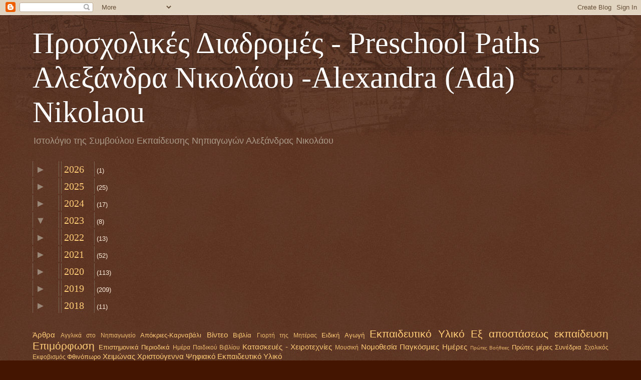

--- FILE ---
content_type: text/html; charset=UTF-8
request_url: https://adanikolaou.blogspot.com/2023/09/blog-post_4.html
body_size: 23944
content:
<!DOCTYPE html>
<html class='v2' dir='ltr' lang='el'>
<head>
<link href='https://www.blogger.com/static/v1/widgets/335934321-css_bundle_v2.css' rel='stylesheet' type='text/css'/>
<meta content='width=1100' name='viewport'/>
<meta content='text/html; charset=UTF-8' http-equiv='Content-Type'/>
<meta content='blogger' name='generator'/>
<link href='https://adanikolaou.blogspot.com/favicon.ico' rel='icon' type='image/x-icon'/>
<link href='https://adanikolaou.blogspot.com/2023/09/blog-post_4.html' rel='canonical'/>
<link rel="alternate" type="application/atom+xml" title="Προσχολικές Διαδρομές - Preschool Paths  Αλεξάνδρα Νικολάου -Alexandra (Ada) Nikolaou - Atom" href="https://adanikolaou.blogspot.com/feeds/posts/default" />
<link rel="alternate" type="application/rss+xml" title="Προσχολικές Διαδρομές - Preschool Paths  Αλεξάνδρα Νικολάου -Alexandra (Ada) Nikolaou - RSS" href="https://adanikolaou.blogspot.com/feeds/posts/default?alt=rss" />
<link rel="service.post" type="application/atom+xml" title="Προσχολικές Διαδρομές - Preschool Paths  Αλεξάνδρα Νικολάου -Alexandra (Ada) Nikolaou - Atom" href="https://www.blogger.com/feeds/6493406393289333395/posts/default" />

<link rel="alternate" type="application/atom+xml" title="Προσχολικές Διαδρομές - Preschool Paths  Αλεξάνδρα Νικολάου -Alexandra (Ada) Nikolaou - Atom" href="https://adanikolaou.blogspot.com/feeds/91347745413073719/comments/default" />
<!--Can't find substitution for tag [blog.ieCssRetrofitLinks]-->
<link href='https://blogger.googleusercontent.com/img/b/R29vZ2xl/AVvXsEg5QUVK577r2Z3U8EPmalBgiNDyAP9qrnUmRospNjddHHC9cID0xxAtbjCpeRem54skXews73k4JKdJECZ4a3uqyEcBplRDav3szK0agIoYigOZzepb8dPXPt4iAXLGSk_s3STkY18vnpqgV-vX4Nz6JWssW7ynoKEGZHj0PPQKQVC4KSctTu_5j4fcec53/w365-h292/%CE%91%CE%BD%CF%8E%CE%BD%CF%85%CE%BC%CE%BF%20%CF%83%CF%87%CE%AD%CE%B4%CE%B9%CE%BF%20(7).png' rel='image_src'/>
<meta content='https://adanikolaou.blogspot.com/2023/09/blog-post_4.html' property='og:url'/>
<meta content='Το νέο Πρόγραμμα Σπουδών Προσχολικής Εκπαίδευσης - Οδηγός Εκπαιδευτικού - ΦΕΚ' property='og:title'/>
<meta content='  Νέο Πρόγραμμα Σπουδών για την Προσχολική Εκπαίδευση Οδηγός Εκπαιδευτικού ΦΕΚ 13646/Δ1  Πρόγραμμα Σπουδών για την Προσχολική Εκ- παίδευση.' property='og:description'/>
<meta content='https://blogger.googleusercontent.com/img/b/R29vZ2xl/AVvXsEg5QUVK577r2Z3U8EPmalBgiNDyAP9qrnUmRospNjddHHC9cID0xxAtbjCpeRem54skXews73k4JKdJECZ4a3uqyEcBplRDav3szK0agIoYigOZzepb8dPXPt4iAXLGSk_s3STkY18vnpqgV-vX4Nz6JWssW7ynoKEGZHj0PPQKQVC4KSctTu_5j4fcec53/w1200-h630-p-k-no-nu/%CE%91%CE%BD%CF%8E%CE%BD%CF%85%CE%BC%CE%BF%20%CF%83%CF%87%CE%AD%CE%B4%CE%B9%CE%BF%20(7).png' property='og:image'/>
<title>Προσχολικές Διαδρομές - Preschool Paths  Αλεξάνδρα Νικολάου -Alexandra (Ada) Nikolaou: Το νέο Πρόγραμμα Σπουδών Προσχολικής Εκπαίδευσης - Οδηγός Εκπαιδευτικού - ΦΕΚ</title>
<style id='page-skin-1' type='text/css'><!--
/*
-----------------------------------------------
Blogger Template Style
Name:     Watermark
Designer: Blogger
URL:      www.blogger.com
----------------------------------------------- */
/* Use this with templates/1ktemplate-*.html */
/* Content
----------------------------------------------- */
body {
font: normal normal 14px Arial, Tahoma, Helvetica, FreeSans, sans-serif;
color: #ffeedd;
background: #441500 url(https://resources.blogblog.com/blogblog/data/1kt/watermark/body_background_navigator.png) repeat scroll top left;
}
html body .content-outer {
min-width: 0;
max-width: 100%;
width: 100%;
}
.content-outer {
font-size: 92%;
}
a:link {
text-decoration:none;
color: #ffcc77;
}
a:visited {
text-decoration:none;
color: #ff8866;
}
a:hover {
text-decoration:underline;
color: #ffeecc;
}
.body-fauxcolumns .cap-top {
margin-top: 30px;
background: transparent url(https://resources.blogblog.com/blogblog/data/1kt/watermark/body_overlay_navigator.png) no-repeat scroll top center;
height: 256px;
}
.content-inner {
padding: 0;
}
/* Header
----------------------------------------------- */
.header-inner .Header .titlewrapper,
.header-inner .Header .descriptionwrapper {
padding-left: 20px;
padding-right: 20px;
}
.Header h1 {
font: normal normal 60px Georgia, Utopia, 'Palatino Linotype', Palatino, serif;
color: #ffffff;
text-shadow: 2px 2px rgba(0, 0, 0, .1);
}
.Header h1 a {
color: #ffffff;
}
.Header .description {
font-size: 140%;
color: #aa9988;
}
/* Tabs
----------------------------------------------- */
.tabs-inner .section {
margin: 0 20px;
}
.tabs-inner .PageList, .tabs-inner .LinkList, .tabs-inner .Labels {
margin-left: -11px;
margin-right: -11px;
background-color: transparent;
border-top: 0 solid #ffffff;
border-bottom: 0 solid #ffffff;
-moz-box-shadow: 0 0 0 rgba(0, 0, 0, .3);
-webkit-box-shadow: 0 0 0 rgba(0, 0, 0, .3);
-goog-ms-box-shadow: 0 0 0 rgba(0, 0, 0, .3);
box-shadow: 0 0 0 rgba(0, 0, 0, .3);
}
.tabs-inner .PageList .widget-content,
.tabs-inner .LinkList .widget-content,
.tabs-inner .Labels .widget-content {
margin: -3px -11px;
background: transparent none  no-repeat scroll right;
}
.tabs-inner .widget ul {
padding: 2px 25px;
max-height: 34px;
background: transparent none no-repeat scroll left;
}
.tabs-inner .widget li {
border: none;
}
.tabs-inner .widget li a {
display: inline-block;
padding: .25em 1em;
font: normal normal 20px Georgia, Utopia, 'Palatino Linotype', Palatino, serif;
color: #ffcc77;
border-right: 1px solid #776655;
}
.tabs-inner .widget li:first-child a {
border-left: 1px solid #776655;
}
.tabs-inner .widget li.selected a, .tabs-inner .widget li a:hover {
color: #ffffff;
}
/* Headings
----------------------------------------------- */
h2 {
font: normal normal 20px Georgia, Utopia, 'Palatino Linotype', Palatino, serif;
color: #ffffff;
margin: 0 0 .5em;
}
h2.date-header {
font: normal normal 16px Arial, Tahoma, Helvetica, FreeSans, sans-serif;
color: #aa9988;
}
/* Main
----------------------------------------------- */
.main-inner .column-center-inner,
.main-inner .column-left-inner,
.main-inner .column-right-inner {
padding: 0 5px;
}
.main-outer {
margin-top: 0;
background: transparent none no-repeat scroll top left;
}
.main-inner {
padding-top: 30px;
}
.main-cap-top {
position: relative;
}
.main-cap-top .cap-right {
position: absolute;
height: 0;
width: 100%;
bottom: 0;
background: transparent none repeat-x scroll bottom center;
}
.main-cap-top .cap-left {
position: absolute;
height: 245px;
width: 280px;
right: 0;
bottom: 0;
background: transparent none no-repeat scroll bottom left;
}
/* Posts
----------------------------------------------- */
.post-outer {
padding: 15px 20px;
margin: 0 0 25px;
background: transparent url(https://resources.blogblog.com/blogblog/data/1kt/watermark/post_background_navigator.png) repeat scroll top left;
_background-image: none;
border: dotted 1px #332211;
-moz-box-shadow: 0 0 0 rgba(0, 0, 0, .1);
-webkit-box-shadow: 0 0 0 rgba(0, 0, 0, .1);
-goog-ms-box-shadow: 0 0 0 rgba(0, 0, 0, .1);
box-shadow: 0 0 0 rgba(0, 0, 0, .1);
}
h3.post-title {
font: normal normal 30px Georgia, Utopia, 'Palatino Linotype', Palatino, serif;
margin: 0;
}
.comments h4 {
font: normal normal 30px Georgia, Utopia, 'Palatino Linotype', Palatino, serif;
margin: 1em 0 0;
}
.post-body {
font-size: 105%;
line-height: 1.5;
position: relative;
}
.post-header {
margin: 0 0 1em;
color: #aa9988;
}
.post-footer {
margin: 10px 0 0;
padding: 10px 0 0;
color: #aa9988;
border-top: dashed 1px #998877;
}
#blog-pager {
font-size: 140%
}
#comments .comment-author {
padding-top: 1.5em;
border-top: dashed 1px #998877;
background-position: 0 1.5em;
}
#comments .comment-author:first-child {
padding-top: 0;
border-top: none;
}
.avatar-image-container {
margin: .2em 0 0;
}
/* Comments
----------------------------------------------- */
.comments .comments-content .icon.blog-author {
background-repeat: no-repeat;
background-image: url([data-uri]);
}
.comments .comments-content .loadmore a {
border-top: 1px solid #998877;
border-bottom: 1px solid #998877;
}
.comments .continue {
border-top: 2px solid #998877;
}
/* Widgets
----------------------------------------------- */
.widget ul, .widget #ArchiveList ul.flat {
padding: 0;
list-style: none;
}
.widget ul li, .widget #ArchiveList ul.flat li {
padding: .35em 0;
text-indent: 0;
border-top: dashed 1px #998877;
}
.widget ul li:first-child, .widget #ArchiveList ul.flat li:first-child {
border-top: none;
}
.widget .post-body ul {
list-style: disc;
}
.widget .post-body ul li {
border: none;
}
.widget .zippy {
color: #998877;
}
.post-body img, .post-body .tr-caption-container, .Profile img, .Image img,
.BlogList .item-thumbnail img {
padding: 5px;
background: #fff;
-moz-box-shadow: 1px 1px 5px rgba(0, 0, 0, .5);
-webkit-box-shadow: 1px 1px 5px rgba(0, 0, 0, .5);
-goog-ms-box-shadow: 1px 1px 5px rgba(0, 0, 0, .5);
box-shadow: 1px 1px 5px rgba(0, 0, 0, .5);
}
.post-body img, .post-body .tr-caption-container {
padding: 8px;
}
.post-body .tr-caption-container {
color: #333333;
}
.post-body .tr-caption-container img {
padding: 0;
background: transparent;
border: none;
-moz-box-shadow: 0 0 0 rgba(0, 0, 0, .1);
-webkit-box-shadow: 0 0 0 rgba(0, 0, 0, .1);
-goog-ms-box-shadow: 0 0 0 rgba(0, 0, 0, .1);
box-shadow: 0 0 0 rgba(0, 0, 0, .1);
}
/* Footer
----------------------------------------------- */
.footer-outer {
color:#ffeedd;
background: #110000 url(https://resources.blogblog.com/blogblog/data/1kt/watermark/body_background_navigator.png) repeat scroll top left;
}
.footer-outer a {
color: #ffcc77;
}
.footer-outer a:visited {
color: #ff8866;
}
.footer-outer a:hover {
color: #ffeecc;
}
.footer-outer .widget h2 {
color: #ffffff;
}
/* Mobile
----------------------------------------------- */
body.mobile  {
background-size: 100% auto;
}
.mobile .body-fauxcolumn-outer {
background: transparent none repeat scroll top left;
}
html .mobile .mobile-date-outer {
border-bottom: none;
background: transparent url(https://resources.blogblog.com/blogblog/data/1kt/watermark/post_background_navigator.png) repeat scroll top left;
_background-image: none;
margin-bottom: 10px;
}
.mobile .main-inner .date-outer {
padding: 0;
}
.mobile .main-inner .date-header {
margin: 10px;
}
.mobile .main-cap-top {
z-index: -1;
}
.mobile .content-outer {
font-size: 100%;
}
.mobile .post-outer {
padding: 10px;
}
.mobile .main-cap-top .cap-left {
background: transparent none no-repeat scroll bottom left;
}
.mobile .body-fauxcolumns .cap-top {
margin: 0;
}
.mobile-link-button {
background: transparent url(https://resources.blogblog.com/blogblog/data/1kt/watermark/post_background_navigator.png) repeat scroll top left;
}
.mobile-link-button a:link, .mobile-link-button a:visited {
color: #ffcc77;
}
.mobile-index-date .date-header {
color: #aa9988;
}
.mobile-index-contents {
color: #ffeedd;
}
.mobile .tabs-inner .section {
margin: 0;
}
.mobile .tabs-inner .PageList {
margin-left: 0;
margin-right: 0;
}
.mobile .tabs-inner .PageList .widget-content {
margin: 0;
color: #ffffff;
background: transparent url(https://resources.blogblog.com/blogblog/data/1kt/watermark/post_background_navigator.png) repeat scroll top left;
}
.mobile .tabs-inner .PageList .widget-content .pagelist-arrow {
border-left: 1px solid #776655;
}

--></style>
<style id='template-skin-1' type='text/css'><!--
body {
min-width: 1190px;
}
.content-outer, .content-fauxcolumn-outer, .region-inner {
min-width: 1190px;
max-width: 1190px;
_width: 1190px;
}
.main-inner .columns {
padding-left: 180px;
padding-right: 180px;
}
.main-inner .fauxcolumn-center-outer {
left: 180px;
right: 180px;
/* IE6 does not respect left and right together */
_width: expression(this.parentNode.offsetWidth -
parseInt("180px") -
parseInt("180px") + 'px');
}
.main-inner .fauxcolumn-left-outer {
width: 180px;
}
.main-inner .fauxcolumn-right-outer {
width: 180px;
}
.main-inner .column-left-outer {
width: 180px;
right: 100%;
margin-left: -180px;
}
.main-inner .column-right-outer {
width: 180px;
margin-right: -180px;
}
#layout {
min-width: 0;
}
#layout .content-outer {
min-width: 0;
width: 800px;
}
#layout .region-inner {
min-width: 0;
width: auto;
}
body#layout div.add_widget {
padding: 8px;
}
body#layout div.add_widget a {
margin-left: 32px;
}
--></style>
<link href='https://www.blogger.com/dyn-css/authorization.css?targetBlogID=6493406393289333395&amp;zx=8dcb71da-27d3-4ada-8d4a-bc410b28acdc' media='none' onload='if(media!=&#39;all&#39;)media=&#39;all&#39;' rel='stylesheet'/><noscript><link href='https://www.blogger.com/dyn-css/authorization.css?targetBlogID=6493406393289333395&amp;zx=8dcb71da-27d3-4ada-8d4a-bc410b28acdc' rel='stylesheet'/></noscript>
<meta name='google-adsense-platform-account' content='ca-host-pub-1556223355139109'/>
<meta name='google-adsense-platform-domain' content='blogspot.com'/>

</head>
<body class='loading variant-navigator'>
<div class='navbar section' id='navbar' name='Navbar'><div class='widget Navbar' data-version='1' id='Navbar1'><script type="text/javascript">
    function setAttributeOnload(object, attribute, val) {
      if(window.addEventListener) {
        window.addEventListener('load',
          function(){ object[attribute] = val; }, false);
      } else {
        window.attachEvent('onload', function(){ object[attribute] = val; });
      }
    }
  </script>
<div id="navbar-iframe-container"></div>
<script type="text/javascript" src="https://apis.google.com/js/platform.js"></script>
<script type="text/javascript">
      gapi.load("gapi.iframes:gapi.iframes.style.bubble", function() {
        if (gapi.iframes && gapi.iframes.getContext) {
          gapi.iframes.getContext().openChild({
              url: 'https://www.blogger.com/navbar/6493406393289333395?po\x3d91347745413073719\x26origin\x3dhttps://adanikolaou.blogspot.com',
              where: document.getElementById("navbar-iframe-container"),
              id: "navbar-iframe"
          });
        }
      });
    </script><script type="text/javascript">
(function() {
var script = document.createElement('script');
script.type = 'text/javascript';
script.src = '//pagead2.googlesyndication.com/pagead/js/google_top_exp.js';
var head = document.getElementsByTagName('head')[0];
if (head) {
head.appendChild(script);
}})();
</script>
</div></div>
<div class='body-fauxcolumns'>
<div class='fauxcolumn-outer body-fauxcolumn-outer'>
<div class='cap-top'>
<div class='cap-left'></div>
<div class='cap-right'></div>
</div>
<div class='fauxborder-left'>
<div class='fauxborder-right'></div>
<div class='fauxcolumn-inner'>
</div>
</div>
<div class='cap-bottom'>
<div class='cap-left'></div>
<div class='cap-right'></div>
</div>
</div>
</div>
<div class='content'>
<div class='content-fauxcolumns'>
<div class='fauxcolumn-outer content-fauxcolumn-outer'>
<div class='cap-top'>
<div class='cap-left'></div>
<div class='cap-right'></div>
</div>
<div class='fauxborder-left'>
<div class='fauxborder-right'></div>
<div class='fauxcolumn-inner'>
</div>
</div>
<div class='cap-bottom'>
<div class='cap-left'></div>
<div class='cap-right'></div>
</div>
</div>
</div>
<div class='content-outer'>
<div class='content-cap-top cap-top'>
<div class='cap-left'></div>
<div class='cap-right'></div>
</div>
<div class='fauxborder-left content-fauxborder-left'>
<div class='fauxborder-right content-fauxborder-right'></div>
<div class='content-inner'>
<header>
<div class='header-outer'>
<div class='header-cap-top cap-top'>
<div class='cap-left'></div>
<div class='cap-right'></div>
</div>
<div class='fauxborder-left header-fauxborder-left'>
<div class='fauxborder-right header-fauxborder-right'></div>
<div class='region-inner header-inner'>
<div class='header section' id='header' name='Κεφαλίδα'><div class='widget Header' data-version='1' id='Header1'>
<div id='header-inner'>
<div class='titlewrapper'>
<h1 class='title'>
<a href='https://adanikolaou.blogspot.com/'>
Προσχολικές Διαδρομές - Preschool Paths  Αλεξάνδρα Νικολάου -Alexandra (Ada) Nikolaou
</a>
</h1>
</div>
<div class='descriptionwrapper'>
<p class='description'><span>       Ιστολόγιο της 
Συμβούλου Εκπαίδευσης 
     Νηπιαγωγών
       Αλεξάνδρας Νικολάου</span></p>
</div>
</div>
</div></div>
</div>
</div>
<div class='header-cap-bottom cap-bottom'>
<div class='cap-left'></div>
<div class='cap-right'></div>
</div>
</div>
</header>
<div class='tabs-outer'>
<div class='tabs-cap-top cap-top'>
<div class='cap-left'></div>
<div class='cap-right'></div>
</div>
<div class='fauxborder-left tabs-fauxborder-left'>
<div class='fauxborder-right tabs-fauxborder-right'></div>
<div class='region-inner tabs-inner'>
<div class='tabs section' id='crosscol' name='Σε όλες τις στήλες'><div class='widget BlogArchive' data-version='1' id='BlogArchive2'>
<h2>Αρχειοθήκη ιστολογίου</h2>
<div class='widget-content'>
<div id='ArchiveList'>
<div id='BlogArchive2_ArchiveList'>
<ul class='hierarchy'>
<li class='archivedate collapsed'>
<a class='toggle' href='javascript:void(0)'>
<span class='zippy'>

        &#9658;&#160;
      
</span>
</a>
<a class='post-count-link' href='https://adanikolaou.blogspot.com/2026/'>
2026
</a>
<span class='post-count' dir='ltr'>(1)</span>
<ul class='hierarchy'>
<li class='archivedate collapsed'>
<a class='toggle' href='javascript:void(0)'>
<span class='zippy'>

        &#9658;&#160;
      
</span>
</a>
<a class='post-count-link' href='https://adanikolaou.blogspot.com/2026/01/'>
Ιανουαρίου
</a>
<span class='post-count' dir='ltr'>(1)</span>
</li>
</ul>
</li>
</ul>
<ul class='hierarchy'>
<li class='archivedate collapsed'>
<a class='toggle' href='javascript:void(0)'>
<span class='zippy'>

        &#9658;&#160;
      
</span>
</a>
<a class='post-count-link' href='https://adanikolaou.blogspot.com/2025/'>
2025
</a>
<span class='post-count' dir='ltr'>(25)</span>
<ul class='hierarchy'>
<li class='archivedate collapsed'>
<a class='toggle' href='javascript:void(0)'>
<span class='zippy'>

        &#9658;&#160;
      
</span>
</a>
<a class='post-count-link' href='https://adanikolaou.blogspot.com/2025/12/'>
Δεκεμβρίου
</a>
<span class='post-count' dir='ltr'>(1)</span>
</li>
</ul>
<ul class='hierarchy'>
<li class='archivedate collapsed'>
<a class='toggle' href='javascript:void(0)'>
<span class='zippy'>

        &#9658;&#160;
      
</span>
</a>
<a class='post-count-link' href='https://adanikolaou.blogspot.com/2025/11/'>
Νοεμβρίου
</a>
<span class='post-count' dir='ltr'>(3)</span>
</li>
</ul>
<ul class='hierarchy'>
<li class='archivedate collapsed'>
<a class='toggle' href='javascript:void(0)'>
<span class='zippy'>

        &#9658;&#160;
      
</span>
</a>
<a class='post-count-link' href='https://adanikolaou.blogspot.com/2025/10/'>
Οκτωβρίου
</a>
<span class='post-count' dir='ltr'>(4)</span>
</li>
</ul>
<ul class='hierarchy'>
<li class='archivedate collapsed'>
<a class='toggle' href='javascript:void(0)'>
<span class='zippy'>

        &#9658;&#160;
      
</span>
</a>
<a class='post-count-link' href='https://adanikolaou.blogspot.com/2025/09/'>
Σεπτεμβρίου
</a>
<span class='post-count' dir='ltr'>(6)</span>
</li>
</ul>
<ul class='hierarchy'>
<li class='archivedate collapsed'>
<a class='toggle' href='javascript:void(0)'>
<span class='zippy'>

        &#9658;&#160;
      
</span>
</a>
<a class='post-count-link' href='https://adanikolaou.blogspot.com/2025/06/'>
Ιουνίου
</a>
<span class='post-count' dir='ltr'>(1)</span>
</li>
</ul>
<ul class='hierarchy'>
<li class='archivedate collapsed'>
<a class='toggle' href='javascript:void(0)'>
<span class='zippy'>

        &#9658;&#160;
      
</span>
</a>
<a class='post-count-link' href='https://adanikolaou.blogspot.com/2025/05/'>
Μαΐου
</a>
<span class='post-count' dir='ltr'>(2)</span>
</li>
</ul>
<ul class='hierarchy'>
<li class='archivedate collapsed'>
<a class='toggle' href='javascript:void(0)'>
<span class='zippy'>

        &#9658;&#160;
      
</span>
</a>
<a class='post-count-link' href='https://adanikolaou.blogspot.com/2025/03/'>
Μαρτίου
</a>
<span class='post-count' dir='ltr'>(2)</span>
</li>
</ul>
<ul class='hierarchy'>
<li class='archivedate collapsed'>
<a class='toggle' href='javascript:void(0)'>
<span class='zippy'>

        &#9658;&#160;
      
</span>
</a>
<a class='post-count-link' href='https://adanikolaou.blogspot.com/2025/02/'>
Φεβρουαρίου
</a>
<span class='post-count' dir='ltr'>(2)</span>
</li>
</ul>
<ul class='hierarchy'>
<li class='archivedate collapsed'>
<a class='toggle' href='javascript:void(0)'>
<span class='zippy'>

        &#9658;&#160;
      
</span>
</a>
<a class='post-count-link' href='https://adanikolaou.blogspot.com/2025/01/'>
Ιανουαρίου
</a>
<span class='post-count' dir='ltr'>(4)</span>
</li>
</ul>
</li>
</ul>
<ul class='hierarchy'>
<li class='archivedate collapsed'>
<a class='toggle' href='javascript:void(0)'>
<span class='zippy'>

        &#9658;&#160;
      
</span>
</a>
<a class='post-count-link' href='https://adanikolaou.blogspot.com/2024/'>
2024
</a>
<span class='post-count' dir='ltr'>(17)</span>
<ul class='hierarchy'>
<li class='archivedate collapsed'>
<a class='toggle' href='javascript:void(0)'>
<span class='zippy'>

        &#9658;&#160;
      
</span>
</a>
<a class='post-count-link' href='https://adanikolaou.blogspot.com/2024/12/'>
Δεκεμβρίου
</a>
<span class='post-count' dir='ltr'>(4)</span>
</li>
</ul>
<ul class='hierarchy'>
<li class='archivedate collapsed'>
<a class='toggle' href='javascript:void(0)'>
<span class='zippy'>

        &#9658;&#160;
      
</span>
</a>
<a class='post-count-link' href='https://adanikolaou.blogspot.com/2024/11/'>
Νοεμβρίου
</a>
<span class='post-count' dir='ltr'>(2)</span>
</li>
</ul>
<ul class='hierarchy'>
<li class='archivedate collapsed'>
<a class='toggle' href='javascript:void(0)'>
<span class='zippy'>

        &#9658;&#160;
      
</span>
</a>
<a class='post-count-link' href='https://adanikolaou.blogspot.com/2024/10/'>
Οκτωβρίου
</a>
<span class='post-count' dir='ltr'>(2)</span>
</li>
</ul>
<ul class='hierarchy'>
<li class='archivedate collapsed'>
<a class='toggle' href='javascript:void(0)'>
<span class='zippy'>

        &#9658;&#160;
      
</span>
</a>
<a class='post-count-link' href='https://adanikolaou.blogspot.com/2024/09/'>
Σεπτεμβρίου
</a>
<span class='post-count' dir='ltr'>(1)</span>
</li>
</ul>
<ul class='hierarchy'>
<li class='archivedate collapsed'>
<a class='toggle' href='javascript:void(0)'>
<span class='zippy'>

        &#9658;&#160;
      
</span>
</a>
<a class='post-count-link' href='https://adanikolaou.blogspot.com/2024/08/'>
Αυγούστου
</a>
<span class='post-count' dir='ltr'>(1)</span>
</li>
</ul>
<ul class='hierarchy'>
<li class='archivedate collapsed'>
<a class='toggle' href='javascript:void(0)'>
<span class='zippy'>

        &#9658;&#160;
      
</span>
</a>
<a class='post-count-link' href='https://adanikolaou.blogspot.com/2024/06/'>
Ιουνίου
</a>
<span class='post-count' dir='ltr'>(1)</span>
</li>
</ul>
<ul class='hierarchy'>
<li class='archivedate collapsed'>
<a class='toggle' href='javascript:void(0)'>
<span class='zippy'>

        &#9658;&#160;
      
</span>
</a>
<a class='post-count-link' href='https://adanikolaou.blogspot.com/2024/04/'>
Απριλίου
</a>
<span class='post-count' dir='ltr'>(1)</span>
</li>
</ul>
<ul class='hierarchy'>
<li class='archivedate collapsed'>
<a class='toggle' href='javascript:void(0)'>
<span class='zippy'>

        &#9658;&#160;
      
</span>
</a>
<a class='post-count-link' href='https://adanikolaou.blogspot.com/2024/03/'>
Μαρτίου
</a>
<span class='post-count' dir='ltr'>(1)</span>
</li>
</ul>
<ul class='hierarchy'>
<li class='archivedate collapsed'>
<a class='toggle' href='javascript:void(0)'>
<span class='zippy'>

        &#9658;&#160;
      
</span>
</a>
<a class='post-count-link' href='https://adanikolaou.blogspot.com/2024/02/'>
Φεβρουαρίου
</a>
<span class='post-count' dir='ltr'>(1)</span>
</li>
</ul>
<ul class='hierarchy'>
<li class='archivedate collapsed'>
<a class='toggle' href='javascript:void(0)'>
<span class='zippy'>

        &#9658;&#160;
      
</span>
</a>
<a class='post-count-link' href='https://adanikolaou.blogspot.com/2024/01/'>
Ιανουαρίου
</a>
<span class='post-count' dir='ltr'>(3)</span>
</li>
</ul>
</li>
</ul>
<ul class='hierarchy'>
<li class='archivedate expanded'>
<a class='toggle' href='javascript:void(0)'>
<span class='zippy toggle-open'>

        &#9660;&#160;
      
</span>
</a>
<a class='post-count-link' href='https://adanikolaou.blogspot.com/2023/'>
2023
</a>
<span class='post-count' dir='ltr'>(8)</span>
<ul class='hierarchy'>
<li class='archivedate expanded'>
<a class='toggle' href='javascript:void(0)'>
<span class='zippy toggle-open'>

        &#9660;&#160;
      
</span>
</a>
<a class='post-count-link' href='https://adanikolaou.blogspot.com/2023/09/'>
Σεπτεμβρίου
</a>
<span class='post-count' dir='ltr'>(5)</span>
<ul class='posts'>
<li><a href='https://adanikolaou.blogspot.com/2023/09/blog-post_7.html'>Πραγματοποίηση της Διαδικτυακής Ημερίδας με τίτλο ...</a></li>
<li><a href='https://adanikolaou.blogspot.com/2023/09/etwinning-mooc-2023-etwinning.html'>eTwinning MOOC 2023: Εισαγωγή στο eTwinning, την ε...</a></li>
<li><a href='https://adanikolaou.blogspot.com/2023/09/blog-post_4.html'>Το νέο Πρόγραμμα Σπουδών Προσχολικής Εκπαίδευσης -...</a></li>
<li><a href='https://adanikolaou.blogspot.com/2023/09/2023-2024.html'>Λειτουργία Νηπιαγωγείων για το σχολικό έτος 2023-2024</a></li>
<li><a href='https://adanikolaou.blogspot.com/2023/09/blog-post.html'>Πρόσκληση σε διαδικτυακή επιμορφωτική ημερίδα &quot;Προ...</a></li>
</ul>
</li>
</ul>
<ul class='hierarchy'>
<li class='archivedate collapsed'>
<a class='toggle' href='javascript:void(0)'>
<span class='zippy'>

        &#9658;&#160;
      
</span>
</a>
<a class='post-count-link' href='https://adanikolaou.blogspot.com/2023/06/'>
Ιουνίου
</a>
<span class='post-count' dir='ltr'>(1)</span>
</li>
</ul>
<ul class='hierarchy'>
<li class='archivedate collapsed'>
<a class='toggle' href='javascript:void(0)'>
<span class='zippy'>

        &#9658;&#160;
      
</span>
</a>
<a class='post-count-link' href='https://adanikolaou.blogspot.com/2023/04/'>
Απριλίου
</a>
<span class='post-count' dir='ltr'>(1)</span>
</li>
</ul>
<ul class='hierarchy'>
<li class='archivedate collapsed'>
<a class='toggle' href='javascript:void(0)'>
<span class='zippy'>

        &#9658;&#160;
      
</span>
</a>
<a class='post-count-link' href='https://adanikolaou.blogspot.com/2023/03/'>
Μαρτίου
</a>
<span class='post-count' dir='ltr'>(1)</span>
</li>
</ul>
</li>
</ul>
<ul class='hierarchy'>
<li class='archivedate collapsed'>
<a class='toggle' href='javascript:void(0)'>
<span class='zippy'>

        &#9658;&#160;
      
</span>
</a>
<a class='post-count-link' href='https://adanikolaou.blogspot.com/2022/'>
2022
</a>
<span class='post-count' dir='ltr'>(13)</span>
<ul class='hierarchy'>
<li class='archivedate collapsed'>
<a class='toggle' href='javascript:void(0)'>
<span class='zippy'>

        &#9658;&#160;
      
</span>
</a>
<a class='post-count-link' href='https://adanikolaou.blogspot.com/2022/12/'>
Δεκεμβρίου
</a>
<span class='post-count' dir='ltr'>(1)</span>
</li>
</ul>
<ul class='hierarchy'>
<li class='archivedate collapsed'>
<a class='toggle' href='javascript:void(0)'>
<span class='zippy'>

        &#9658;&#160;
      
</span>
</a>
<a class='post-count-link' href='https://adanikolaou.blogspot.com/2022/10/'>
Οκτωβρίου
</a>
<span class='post-count' dir='ltr'>(1)</span>
</li>
</ul>
<ul class='hierarchy'>
<li class='archivedate collapsed'>
<a class='toggle' href='javascript:void(0)'>
<span class='zippy'>

        &#9658;&#160;
      
</span>
</a>
<a class='post-count-link' href='https://adanikolaou.blogspot.com/2022/09/'>
Σεπτεμβρίου
</a>
<span class='post-count' dir='ltr'>(1)</span>
</li>
</ul>
<ul class='hierarchy'>
<li class='archivedate collapsed'>
<a class='toggle' href='javascript:void(0)'>
<span class='zippy'>

        &#9658;&#160;
      
</span>
</a>
<a class='post-count-link' href='https://adanikolaou.blogspot.com/2022/07/'>
Ιουλίου
</a>
<span class='post-count' dir='ltr'>(1)</span>
</li>
</ul>
<ul class='hierarchy'>
<li class='archivedate collapsed'>
<a class='toggle' href='javascript:void(0)'>
<span class='zippy'>

        &#9658;&#160;
      
</span>
</a>
<a class='post-count-link' href='https://adanikolaou.blogspot.com/2022/06/'>
Ιουνίου
</a>
<span class='post-count' dir='ltr'>(2)</span>
</li>
</ul>
<ul class='hierarchy'>
<li class='archivedate collapsed'>
<a class='toggle' href='javascript:void(0)'>
<span class='zippy'>

        &#9658;&#160;
      
</span>
</a>
<a class='post-count-link' href='https://adanikolaou.blogspot.com/2022/04/'>
Απριλίου
</a>
<span class='post-count' dir='ltr'>(1)</span>
</li>
</ul>
<ul class='hierarchy'>
<li class='archivedate collapsed'>
<a class='toggle' href='javascript:void(0)'>
<span class='zippy'>

        &#9658;&#160;
      
</span>
</a>
<a class='post-count-link' href='https://adanikolaou.blogspot.com/2022/03/'>
Μαρτίου
</a>
<span class='post-count' dir='ltr'>(2)</span>
</li>
</ul>
<ul class='hierarchy'>
<li class='archivedate collapsed'>
<a class='toggle' href='javascript:void(0)'>
<span class='zippy'>

        &#9658;&#160;
      
</span>
</a>
<a class='post-count-link' href='https://adanikolaou.blogspot.com/2022/02/'>
Φεβρουαρίου
</a>
<span class='post-count' dir='ltr'>(4)</span>
</li>
</ul>
</li>
</ul>
<ul class='hierarchy'>
<li class='archivedate collapsed'>
<a class='toggle' href='javascript:void(0)'>
<span class='zippy'>

        &#9658;&#160;
      
</span>
</a>
<a class='post-count-link' href='https://adanikolaou.blogspot.com/2021/'>
2021
</a>
<span class='post-count' dir='ltr'>(52)</span>
<ul class='hierarchy'>
<li class='archivedate collapsed'>
<a class='toggle' href='javascript:void(0)'>
<span class='zippy'>

        &#9658;&#160;
      
</span>
</a>
<a class='post-count-link' href='https://adanikolaou.blogspot.com/2021/12/'>
Δεκεμβρίου
</a>
<span class='post-count' dir='ltr'>(3)</span>
</li>
</ul>
<ul class='hierarchy'>
<li class='archivedate collapsed'>
<a class='toggle' href='javascript:void(0)'>
<span class='zippy'>

        &#9658;&#160;
      
</span>
</a>
<a class='post-count-link' href='https://adanikolaou.blogspot.com/2021/11/'>
Νοεμβρίου
</a>
<span class='post-count' dir='ltr'>(4)</span>
</li>
</ul>
<ul class='hierarchy'>
<li class='archivedate collapsed'>
<a class='toggle' href='javascript:void(0)'>
<span class='zippy'>

        &#9658;&#160;
      
</span>
</a>
<a class='post-count-link' href='https://adanikolaou.blogspot.com/2021/10/'>
Οκτωβρίου
</a>
<span class='post-count' dir='ltr'>(3)</span>
</li>
</ul>
<ul class='hierarchy'>
<li class='archivedate collapsed'>
<a class='toggle' href='javascript:void(0)'>
<span class='zippy'>

        &#9658;&#160;
      
</span>
</a>
<a class='post-count-link' href='https://adanikolaou.blogspot.com/2021/09/'>
Σεπτεμβρίου
</a>
<span class='post-count' dir='ltr'>(6)</span>
</li>
</ul>
<ul class='hierarchy'>
<li class='archivedate collapsed'>
<a class='toggle' href='javascript:void(0)'>
<span class='zippy'>

        &#9658;&#160;
      
</span>
</a>
<a class='post-count-link' href='https://adanikolaou.blogspot.com/2021/07/'>
Ιουλίου
</a>
<span class='post-count' dir='ltr'>(2)</span>
</li>
</ul>
<ul class='hierarchy'>
<li class='archivedate collapsed'>
<a class='toggle' href='javascript:void(0)'>
<span class='zippy'>

        &#9658;&#160;
      
</span>
</a>
<a class='post-count-link' href='https://adanikolaou.blogspot.com/2021/06/'>
Ιουνίου
</a>
<span class='post-count' dir='ltr'>(5)</span>
</li>
</ul>
<ul class='hierarchy'>
<li class='archivedate collapsed'>
<a class='toggle' href='javascript:void(0)'>
<span class='zippy'>

        &#9658;&#160;
      
</span>
</a>
<a class='post-count-link' href='https://adanikolaou.blogspot.com/2021/05/'>
Μαΐου
</a>
<span class='post-count' dir='ltr'>(1)</span>
</li>
</ul>
<ul class='hierarchy'>
<li class='archivedate collapsed'>
<a class='toggle' href='javascript:void(0)'>
<span class='zippy'>

        &#9658;&#160;
      
</span>
</a>
<a class='post-count-link' href='https://adanikolaou.blogspot.com/2021/04/'>
Απριλίου
</a>
<span class='post-count' dir='ltr'>(1)</span>
</li>
</ul>
<ul class='hierarchy'>
<li class='archivedate collapsed'>
<a class='toggle' href='javascript:void(0)'>
<span class='zippy'>

        &#9658;&#160;
      
</span>
</a>
<a class='post-count-link' href='https://adanikolaou.blogspot.com/2021/03/'>
Μαρτίου
</a>
<span class='post-count' dir='ltr'>(8)</span>
</li>
</ul>
<ul class='hierarchy'>
<li class='archivedate collapsed'>
<a class='toggle' href='javascript:void(0)'>
<span class='zippy'>

        &#9658;&#160;
      
</span>
</a>
<a class='post-count-link' href='https://adanikolaou.blogspot.com/2021/02/'>
Φεβρουαρίου
</a>
<span class='post-count' dir='ltr'>(10)</span>
</li>
</ul>
<ul class='hierarchy'>
<li class='archivedate collapsed'>
<a class='toggle' href='javascript:void(0)'>
<span class='zippy'>

        &#9658;&#160;
      
</span>
</a>
<a class='post-count-link' href='https://adanikolaou.blogspot.com/2021/01/'>
Ιανουαρίου
</a>
<span class='post-count' dir='ltr'>(9)</span>
</li>
</ul>
</li>
</ul>
<ul class='hierarchy'>
<li class='archivedate collapsed'>
<a class='toggle' href='javascript:void(0)'>
<span class='zippy'>

        &#9658;&#160;
      
</span>
</a>
<a class='post-count-link' href='https://adanikolaou.blogspot.com/2020/'>
2020
</a>
<span class='post-count' dir='ltr'>(113)</span>
<ul class='hierarchy'>
<li class='archivedate collapsed'>
<a class='toggle' href='javascript:void(0)'>
<span class='zippy'>

        &#9658;&#160;
      
</span>
</a>
<a class='post-count-link' href='https://adanikolaou.blogspot.com/2020/12/'>
Δεκεμβρίου
</a>
<span class='post-count' dir='ltr'>(16)</span>
</li>
</ul>
<ul class='hierarchy'>
<li class='archivedate collapsed'>
<a class='toggle' href='javascript:void(0)'>
<span class='zippy'>

        &#9658;&#160;
      
</span>
</a>
<a class='post-count-link' href='https://adanikolaou.blogspot.com/2020/11/'>
Νοεμβρίου
</a>
<span class='post-count' dir='ltr'>(19)</span>
</li>
</ul>
<ul class='hierarchy'>
<li class='archivedate collapsed'>
<a class='toggle' href='javascript:void(0)'>
<span class='zippy'>

        &#9658;&#160;
      
</span>
</a>
<a class='post-count-link' href='https://adanikolaou.blogspot.com/2020/10/'>
Οκτωβρίου
</a>
<span class='post-count' dir='ltr'>(15)</span>
</li>
</ul>
<ul class='hierarchy'>
<li class='archivedate collapsed'>
<a class='toggle' href='javascript:void(0)'>
<span class='zippy'>

        &#9658;&#160;
      
</span>
</a>
<a class='post-count-link' href='https://adanikolaou.blogspot.com/2020/09/'>
Σεπτεμβρίου
</a>
<span class='post-count' dir='ltr'>(9)</span>
</li>
</ul>
<ul class='hierarchy'>
<li class='archivedate collapsed'>
<a class='toggle' href='javascript:void(0)'>
<span class='zippy'>

        &#9658;&#160;
      
</span>
</a>
<a class='post-count-link' href='https://adanikolaou.blogspot.com/2020/06/'>
Ιουνίου
</a>
<span class='post-count' dir='ltr'>(1)</span>
</li>
</ul>
<ul class='hierarchy'>
<li class='archivedate collapsed'>
<a class='toggle' href='javascript:void(0)'>
<span class='zippy'>

        &#9658;&#160;
      
</span>
</a>
<a class='post-count-link' href='https://adanikolaou.blogspot.com/2020/05/'>
Μαΐου
</a>
<span class='post-count' dir='ltr'>(19)</span>
</li>
</ul>
<ul class='hierarchy'>
<li class='archivedate collapsed'>
<a class='toggle' href='javascript:void(0)'>
<span class='zippy'>

        &#9658;&#160;
      
</span>
</a>
<a class='post-count-link' href='https://adanikolaou.blogspot.com/2020/04/'>
Απριλίου
</a>
<span class='post-count' dir='ltr'>(6)</span>
</li>
</ul>
<ul class='hierarchy'>
<li class='archivedate collapsed'>
<a class='toggle' href='javascript:void(0)'>
<span class='zippy'>

        &#9658;&#160;
      
</span>
</a>
<a class='post-count-link' href='https://adanikolaou.blogspot.com/2020/03/'>
Μαρτίου
</a>
<span class='post-count' dir='ltr'>(8)</span>
</li>
</ul>
<ul class='hierarchy'>
<li class='archivedate collapsed'>
<a class='toggle' href='javascript:void(0)'>
<span class='zippy'>

        &#9658;&#160;
      
</span>
</a>
<a class='post-count-link' href='https://adanikolaou.blogspot.com/2020/02/'>
Φεβρουαρίου
</a>
<span class='post-count' dir='ltr'>(10)</span>
</li>
</ul>
<ul class='hierarchy'>
<li class='archivedate collapsed'>
<a class='toggle' href='javascript:void(0)'>
<span class='zippy'>

        &#9658;&#160;
      
</span>
</a>
<a class='post-count-link' href='https://adanikolaou.blogspot.com/2020/01/'>
Ιανουαρίου
</a>
<span class='post-count' dir='ltr'>(10)</span>
</li>
</ul>
</li>
</ul>
<ul class='hierarchy'>
<li class='archivedate collapsed'>
<a class='toggle' href='javascript:void(0)'>
<span class='zippy'>

        &#9658;&#160;
      
</span>
</a>
<a class='post-count-link' href='https://adanikolaou.blogspot.com/2019/'>
2019
</a>
<span class='post-count' dir='ltr'>(209)</span>
<ul class='hierarchy'>
<li class='archivedate collapsed'>
<a class='toggle' href='javascript:void(0)'>
<span class='zippy'>

        &#9658;&#160;
      
</span>
</a>
<a class='post-count-link' href='https://adanikolaou.blogspot.com/2019/12/'>
Δεκεμβρίου
</a>
<span class='post-count' dir='ltr'>(14)</span>
</li>
</ul>
<ul class='hierarchy'>
<li class='archivedate collapsed'>
<a class='toggle' href='javascript:void(0)'>
<span class='zippy'>

        &#9658;&#160;
      
</span>
</a>
<a class='post-count-link' href='https://adanikolaou.blogspot.com/2019/11/'>
Νοεμβρίου
</a>
<span class='post-count' dir='ltr'>(34)</span>
</li>
</ul>
<ul class='hierarchy'>
<li class='archivedate collapsed'>
<a class='toggle' href='javascript:void(0)'>
<span class='zippy'>

        &#9658;&#160;
      
</span>
</a>
<a class='post-count-link' href='https://adanikolaou.blogspot.com/2019/10/'>
Οκτωβρίου
</a>
<span class='post-count' dir='ltr'>(28)</span>
</li>
</ul>
<ul class='hierarchy'>
<li class='archivedate collapsed'>
<a class='toggle' href='javascript:void(0)'>
<span class='zippy'>

        &#9658;&#160;
      
</span>
</a>
<a class='post-count-link' href='https://adanikolaou.blogspot.com/2019/09/'>
Σεπτεμβρίου
</a>
<span class='post-count' dir='ltr'>(30)</span>
</li>
</ul>
<ul class='hierarchy'>
<li class='archivedate collapsed'>
<a class='toggle' href='javascript:void(0)'>
<span class='zippy'>

        &#9658;&#160;
      
</span>
</a>
<a class='post-count-link' href='https://adanikolaou.blogspot.com/2019/06/'>
Ιουνίου
</a>
<span class='post-count' dir='ltr'>(1)</span>
</li>
</ul>
<ul class='hierarchy'>
<li class='archivedate collapsed'>
<a class='toggle' href='javascript:void(0)'>
<span class='zippy'>

        &#9658;&#160;
      
</span>
</a>
<a class='post-count-link' href='https://adanikolaou.blogspot.com/2019/05/'>
Μαΐου
</a>
<span class='post-count' dir='ltr'>(18)</span>
</li>
</ul>
<ul class='hierarchy'>
<li class='archivedate collapsed'>
<a class='toggle' href='javascript:void(0)'>
<span class='zippy'>

        &#9658;&#160;
      
</span>
</a>
<a class='post-count-link' href='https://adanikolaou.blogspot.com/2019/04/'>
Απριλίου
</a>
<span class='post-count' dir='ltr'>(16)</span>
</li>
</ul>
<ul class='hierarchy'>
<li class='archivedate collapsed'>
<a class='toggle' href='javascript:void(0)'>
<span class='zippy'>

        &#9658;&#160;
      
</span>
</a>
<a class='post-count-link' href='https://adanikolaou.blogspot.com/2019/03/'>
Μαρτίου
</a>
<span class='post-count' dir='ltr'>(28)</span>
</li>
</ul>
<ul class='hierarchy'>
<li class='archivedate collapsed'>
<a class='toggle' href='javascript:void(0)'>
<span class='zippy'>

        &#9658;&#160;
      
</span>
</a>
<a class='post-count-link' href='https://adanikolaou.blogspot.com/2019/02/'>
Φεβρουαρίου
</a>
<span class='post-count' dir='ltr'>(30)</span>
</li>
</ul>
<ul class='hierarchy'>
<li class='archivedate collapsed'>
<a class='toggle' href='javascript:void(0)'>
<span class='zippy'>

        &#9658;&#160;
      
</span>
</a>
<a class='post-count-link' href='https://adanikolaou.blogspot.com/2019/01/'>
Ιανουαρίου
</a>
<span class='post-count' dir='ltr'>(10)</span>
</li>
</ul>
</li>
</ul>
<ul class='hierarchy'>
<li class='archivedate collapsed'>
<a class='toggle' href='javascript:void(0)'>
<span class='zippy'>

        &#9658;&#160;
      
</span>
</a>
<a class='post-count-link' href='https://adanikolaou.blogspot.com/2018/'>
2018
</a>
<span class='post-count' dir='ltr'>(11)</span>
<ul class='hierarchy'>
<li class='archivedate collapsed'>
<a class='toggle' href='javascript:void(0)'>
<span class='zippy'>

        &#9658;&#160;
      
</span>
</a>
<a class='post-count-link' href='https://adanikolaou.blogspot.com/2018/11/'>
Νοεμβρίου
</a>
<span class='post-count' dir='ltr'>(2)</span>
</li>
</ul>
<ul class='hierarchy'>
<li class='archivedate collapsed'>
<a class='toggle' href='javascript:void(0)'>
<span class='zippy'>

        &#9658;&#160;
      
</span>
</a>
<a class='post-count-link' href='https://adanikolaou.blogspot.com/2018/10/'>
Οκτωβρίου
</a>
<span class='post-count' dir='ltr'>(3)</span>
</li>
</ul>
<ul class='hierarchy'>
<li class='archivedate collapsed'>
<a class='toggle' href='javascript:void(0)'>
<span class='zippy'>

        &#9658;&#160;
      
</span>
</a>
<a class='post-count-link' href='https://adanikolaou.blogspot.com/2018/09/'>
Σεπτεμβρίου
</a>
<span class='post-count' dir='ltr'>(3)</span>
</li>
</ul>
<ul class='hierarchy'>
<li class='archivedate collapsed'>
<a class='toggle' href='javascript:void(0)'>
<span class='zippy'>

        &#9658;&#160;
      
</span>
</a>
<a class='post-count-link' href='https://adanikolaou.blogspot.com/2018/06/'>
Ιουνίου
</a>
<span class='post-count' dir='ltr'>(1)</span>
</li>
</ul>
<ul class='hierarchy'>
<li class='archivedate collapsed'>
<a class='toggle' href='javascript:void(0)'>
<span class='zippy'>

        &#9658;&#160;
      
</span>
</a>
<a class='post-count-link' href='https://adanikolaou.blogspot.com/2018/02/'>
Φεβρουαρίου
</a>
<span class='post-count' dir='ltr'>(2)</span>
</li>
</ul>
</li>
</ul>
</div>
</div>
<div class='clear'></div>
</div>
</div></div>
<div class='tabs section' id='crosscol-overflow' name='Cross-Column 2'><div class='widget Label' data-version='1' id='Label3'>
<h2>Ετικέτες</h2>
<div class='widget-content cloud-label-widget-content'>
<span class='label-size label-size-4'>
<a dir='ltr' href='https://adanikolaou.blogspot.com/search/label/%CE%86%CF%81%CE%B8%CF%81%CE%B1'>Άρθρα</a>
</span>
<span class='label-size label-size-2'>
<a dir='ltr' href='https://adanikolaou.blogspot.com/search/label/%CE%91%CE%B3%CE%B3%CE%BB%CE%B9%CE%BA%CE%AC%20%CF%83%CF%84%CE%BF%20%CE%9D%CE%B7%CF%80%CE%B9%CE%B1%CE%B3%CF%89%CE%B3%CE%B5%CE%AF%CE%BF'>Αγγλικά στο Νηπιαγωγείο</a>
</span>
<span class='label-size label-size-3'>
<a dir='ltr' href='https://adanikolaou.blogspot.com/search/label/%CE%91%CF%80%CF%8C%CE%BA%CF%81%CE%B9%CE%B5%CF%82-%CE%9A%CE%B1%CF%81%CE%BD%CE%B1%CE%B2%CE%AC%CE%BB%CE%B9'>Απόκριες-Καρναβάλι</a>
</span>
<span class='label-size label-size-4'>
<a dir='ltr' href='https://adanikolaou.blogspot.com/search/label/%CE%92%CE%AF%CE%BD%CF%84%CE%B5%CE%BF'>Βίντεο</a>
</span>
<span class='label-size label-size-3'>
<a dir='ltr' href='https://adanikolaou.blogspot.com/search/label/%CE%92%CE%B9%CE%B2%CE%BB%CE%AF%CE%B1'>Βιβλία</a>
</span>
<span class='label-size label-size-2'>
<a dir='ltr' href='https://adanikolaou.blogspot.com/search/label/%CE%93%CE%B9%CE%BF%CF%81%CF%84%CE%AE%20%CF%84%CE%B7%CF%82%20%CE%9C%CE%B7%CF%84%CE%AD%CF%81%CE%B1%CF%82'>Γιορτή της Μητέρας</a>
</span>
<span class='label-size label-size-3'>
<a dir='ltr' href='https://adanikolaou.blogspot.com/search/label/%CE%95%CE%B9%CE%B4%CE%B9%CE%BA%CE%AE%20%CE%91%CE%B3%CF%89%CE%B3%CE%AE'>Ειδική Αγωγή</a>
</span>
<span class='label-size label-size-5'>
<a dir='ltr' href='https://adanikolaou.blogspot.com/search/label/%CE%95%CE%BA%CF%80%CE%B1%CE%B9%CE%B4%CE%B5%CF%85%CF%84%CE%B9%CE%BA%CF%8C%20%CE%A5%CE%BB%CE%B9%CE%BA%CF%8C'>Εκπαιδευτικό Υλικό</a>
</span>
<span class='label-size label-size-5'>
<a dir='ltr' href='https://adanikolaou.blogspot.com/search/label/%CE%95%CE%BE%20%CE%B1%CF%80%CE%BF%CF%83%CF%84%CE%AC%CF%83%CE%B5%CF%89%CF%82%20%CE%B5%CE%BA%CF%80%CE%B1%CE%AF%CE%B4%CE%B5%CF%85%CF%83%CE%B7'>Εξ αποστάσεως εκπαίδευση</a>
</span>
<span class='label-size label-size-5'>
<a dir='ltr' href='https://adanikolaou.blogspot.com/search/label/%CE%95%CF%80%CE%B9%CE%BC%CF%8C%CF%81%CF%86%CF%89%CF%83%CE%B7'>Επιμόρφωση</a>
</span>
<span class='label-size label-size-3'>
<a dir='ltr' href='https://adanikolaou.blogspot.com/search/label/%CE%95%CF%80%CE%B9%CF%83%CF%84%CE%B7%CE%BC%CE%BF%CE%BD%CE%B9%CE%BA%CE%AC%20%CE%A0%CE%B5%CF%81%CE%B9%CE%BF%CE%B4%CE%B9%CE%BA%CE%AC'>Επιστημονικά Περιοδικά</a>
</span>
<span class='label-size label-size-2'>
<a dir='ltr' href='https://adanikolaou.blogspot.com/search/label/%CE%97%CE%BC%CE%AD%CF%81%CE%B1%20%CE%A0%CE%B1%CE%B9%CE%B4%CE%B9%CE%BA%CE%BF%CF%8D%20%CE%92%CE%B9%CE%B2%CE%BB%CE%AF%CE%BF%CF%85'>Ημέρα Παιδικού Βιβλίου</a>
</span>
<span class='label-size label-size-4'>
<a dir='ltr' href='https://adanikolaou.blogspot.com/search/label/%CE%9A%CE%B1%CF%84%CE%B1%CF%83%CE%BA%CE%B5%CF%85%CE%AD%CF%82%20-%20%CE%A7%CE%B5%CE%B9%CF%81%CE%BF%CF%84%CE%B5%CF%87%CE%BD%CE%AF%CE%B5%CF%82'>Κατασκευές - Χειροτεχνίες</a>
</span>
<span class='label-size label-size-2'>
<a dir='ltr' href='https://adanikolaou.blogspot.com/search/label/%CE%9C%CE%BF%CF%85%CF%83%CE%B9%CE%BA%CE%AE'>Μουσική</a>
</span>
<span class='label-size label-size-4'>
<a dir='ltr' href='https://adanikolaou.blogspot.com/search/label/%CE%9D%CE%BF%CE%BC%CE%BF%CE%B8%CE%B5%CF%83%CE%AF%CE%B1'>Νομοθεσία</a>
</span>
<span class='label-size label-size-4'>
<a dir='ltr' href='https://adanikolaou.blogspot.com/search/label/%CE%A0%CE%B1%CE%B3%CE%BA%CF%8C%CF%83%CE%BC%CE%B9%CE%B5%CF%82%20%CE%97%CE%BC%CE%AD%CF%81%CE%B5%CF%82'>Παγκόσμιες Ημέρες</a>
</span>
<span class='label-size label-size-1'>
<a dir='ltr' href='https://adanikolaou.blogspot.com/search/label/%CE%A0%CF%81%CF%8E%CF%84%CE%B5%CF%82%20%CE%92%CE%BF%CE%AE%CE%B8%CE%B5%CE%B9%CE%B5%CF%82'>Πρώτες Βοήθειες</a>
</span>
<span class='label-size label-size-3'>
<a dir='ltr' href='https://adanikolaou.blogspot.com/search/label/%CE%A0%CF%81%CF%8E%CF%84%CE%B5%CF%82%20%CE%BC%CE%AD%CF%81%CE%B5%CF%82'>Πρώτες μέρες</a>
</span>
<span class='label-size label-size-3'>
<a dir='ltr' href='https://adanikolaou.blogspot.com/search/label/%CE%A3%CF%85%CE%BD%CE%AD%CE%B4%CF%81%CE%B9%CE%B1'>Συνέδρια</a>
</span>
<span class='label-size label-size-2'>
<a dir='ltr' href='https://adanikolaou.blogspot.com/search/label/%CE%A3%CF%87%CE%BF%CE%BB%CE%B9%CE%BA%CF%8C%CF%82%20%CE%95%CE%BA%CF%86%CE%BF%CE%B2%CE%B9%CF%83%CE%BC%CF%8C%CF%82'>Σχολικός Εκφοβισμός</a>
</span>
<span class='label-size label-size-3'>
<a dir='ltr' href='https://adanikolaou.blogspot.com/search/label/%CE%A6%CE%B8%CE%B9%CE%BD%CF%8C%CF%80%CF%89%CF%81%CE%BF'>Φθινόπωρο</a>
</span>
<span class='label-size label-size-4'>
<a dir='ltr' href='https://adanikolaou.blogspot.com/search/label/%CE%A7%CE%B5%CE%B9%CE%BC%CF%8E%CE%BD%CE%B1%CF%82'>Χειμώνας</a>
</span>
<span class='label-size label-size-4'>
<a dir='ltr' href='https://adanikolaou.blogspot.com/search/label/%CE%A7%CF%81%CE%B9%CF%83%CF%84%CE%BF%CF%8D%CE%B3%CE%B5%CE%BD%CE%BD%CE%B1'>Χριστούγεννα</a>
</span>
<span class='label-size label-size-4'>
<a dir='ltr' href='https://adanikolaou.blogspot.com/search/label/%CE%A8%CE%B7%CF%86%CE%B9%CE%B1%CE%BA%CF%8C%20%CE%95%CE%BA%CF%80%CE%B1%CE%B9%CE%B4%CE%B5%CF%85%CF%84%CE%B9%CE%BA%CF%8C%20%CE%A5%CE%BB%CE%B9%CE%BA%CF%8C'>Ψηφιακό Εκπαιδευτικό Υλικό</a>
</span>
<div class='clear'></div>
</div>
</div></div>
</div>
</div>
<div class='tabs-cap-bottom cap-bottom'>
<div class='cap-left'></div>
<div class='cap-right'></div>
</div>
</div>
<div class='main-outer'>
<div class='main-cap-top cap-top'>
<div class='cap-left'></div>
<div class='cap-right'></div>
</div>
<div class='fauxborder-left main-fauxborder-left'>
<div class='fauxborder-right main-fauxborder-right'></div>
<div class='region-inner main-inner'>
<div class='columns fauxcolumns'>
<div class='fauxcolumn-outer fauxcolumn-center-outer'>
<div class='cap-top'>
<div class='cap-left'></div>
<div class='cap-right'></div>
</div>
<div class='fauxborder-left'>
<div class='fauxborder-right'></div>
<div class='fauxcolumn-inner'>
</div>
</div>
<div class='cap-bottom'>
<div class='cap-left'></div>
<div class='cap-right'></div>
</div>
</div>
<div class='fauxcolumn-outer fauxcolumn-left-outer'>
<div class='cap-top'>
<div class='cap-left'></div>
<div class='cap-right'></div>
</div>
<div class='fauxborder-left'>
<div class='fauxborder-right'></div>
<div class='fauxcolumn-inner'>
</div>
</div>
<div class='cap-bottom'>
<div class='cap-left'></div>
<div class='cap-right'></div>
</div>
</div>
<div class='fauxcolumn-outer fauxcolumn-right-outer'>
<div class='cap-top'>
<div class='cap-left'></div>
<div class='cap-right'></div>
</div>
<div class='fauxborder-left'>
<div class='fauxborder-right'></div>
<div class='fauxcolumn-inner'>
</div>
</div>
<div class='cap-bottom'>
<div class='cap-left'></div>
<div class='cap-right'></div>
</div>
</div>
<!-- corrects IE6 width calculation -->
<div class='columns-inner'>
<div class='column-center-outer'>
<div class='column-center-inner'>
<div class='main section' id='main' name='Κύριος'><div class='widget Blog' data-version='1' id='Blog1'>
<div class='blog-posts hfeed'>

          <div class="date-outer">
        
<h2 class='date-header'><span>Δευτέρα 4 Σεπτεμβρίου 2023</span></h2>

          <div class="date-posts">
        
<div class='post-outer'>
<div class='post hentry uncustomized-post-template' itemprop='blogPost' itemscope='itemscope' itemtype='http://schema.org/BlogPosting'>
<meta content='https://blogger.googleusercontent.com/img/b/R29vZ2xl/AVvXsEg5QUVK577r2Z3U8EPmalBgiNDyAP9qrnUmRospNjddHHC9cID0xxAtbjCpeRem54skXews73k4JKdJECZ4a3uqyEcBplRDav3szK0agIoYigOZzepb8dPXPt4iAXLGSk_s3STkY18vnpqgV-vX4Nz6JWssW7ynoKEGZHj0PPQKQVC4KSctTu_5j4fcec53/w365-h292/%CE%91%CE%BD%CF%8E%CE%BD%CF%85%CE%BC%CE%BF%20%CF%83%CF%87%CE%AD%CE%B4%CE%B9%CE%BF%20(7).png' itemprop='image_url'/>
<meta content='6493406393289333395' itemprop='blogId'/>
<meta content='91347745413073719' itemprop='postId'/>
<a name='91347745413073719'></a>
<h3 class='post-title entry-title' itemprop='name'>
Το νέο Πρόγραμμα Σπουδών Προσχολικής Εκπαίδευσης - Οδηγός Εκπαιδευτικού - ΦΕΚ
</h3>
<div class='post-header'>
<div class='post-header-line-1'></div>
</div>
<div class='post-body entry-content' id='post-body-91347745413073719' itemprop='description articleBody'>
<p>&nbsp;</p><div class="separator" style="clear: both; text-align: center;"><a href="https://blogger.googleusercontent.com/img/b/R29vZ2xl/AVvXsEg5QUVK577r2Z3U8EPmalBgiNDyAP9qrnUmRospNjddHHC9cID0xxAtbjCpeRem54skXews73k4JKdJECZ4a3uqyEcBplRDav3szK0agIoYigOZzepb8dPXPt4iAXLGSk_s3STkY18vnpqgV-vX4Nz6JWssW7ynoKEGZHj0PPQKQVC4KSctTu_5j4fcec53/s2000/%CE%91%CE%BD%CF%8E%CE%BD%CF%85%CE%BC%CE%BF%20%CF%83%CF%87%CE%AD%CE%B4%CE%B9%CE%BF%20(7).png" style="margin-left: 1em; margin-right: 1em;"><img border="0" data-original-height="1600" data-original-width="2000" height="292" src="https://blogger.googleusercontent.com/img/b/R29vZ2xl/AVvXsEg5QUVK577r2Z3U8EPmalBgiNDyAP9qrnUmRospNjddHHC9cID0xxAtbjCpeRem54skXews73k4JKdJECZ4a3uqyEcBplRDav3szK0agIoYigOZzepb8dPXPt4iAXLGSk_s3STkY18vnpqgV-vX4Nz6JWssW7ynoKEGZHj0PPQKQVC4KSctTu_5j4fcec53/w365-h292/%CE%91%CE%BD%CF%8E%CE%BD%CF%85%CE%BC%CE%BF%20%CF%83%CF%87%CE%AD%CE%B4%CE%B9%CE%BF%20(7).png" width="365" /></a></div><div class="separator" style="clear: both; text-align: center;"><br /></div><div class="separator" style="clear: both; text-align: center;"><a href="https://drive.google.com/file/d/1qEjkyFrAo54gyvG5ZJSwAxuoHnFC2Y7M/view?usp=sharing">Νέο Πρόγραμμα Σπουδών για την Προσχολική Εκπαίδευση</a><br /></div><div class="separator" style="clear: both; text-align: center;"><br /></div><div class="separator" style="clear: both; text-align: center;"><a href="https://drive.google.com/file/d/1QeuWemO_iBetXUzRlq0jOqCwve-vqsGK/view?usp=sharing">Οδηγός Εκπαιδευτικού</a><br /></div><div class="separator" style="clear: both; text-align: center;"><br /></div><div class="separator" style="clear: both; text-align: center;"><br /></div><div class="separator" style="clear: both; text-align: center;"><a href="https://drive.google.com/file/d/1tBcEG59aH3-oCqOeRhvk40RkQP-hRQjY/view?usp=sharing">ΦΕΚ 13646/Δ1  Πρόγραμμα Σπουδών για την Προσχολική Εκ- παίδευση.</a><br /></div>
<div style='clear: both;'></div>
</div>
<div class='post-footer'>
<div class='post-footer-line post-footer-line-1'>
<span class='post-author vcard'>
Αναρτήθηκε από
<span class='fn' itemprop='author' itemscope='itemscope' itemtype='http://schema.org/Person'>
<meta content='https://www.blogger.com/profile/11945214296969200499' itemprop='url'/>
<a class='g-profile' href='https://www.blogger.com/profile/11945214296969200499' rel='author' title='author profile'>
<span itemprop='name'>Αλεξάνδρα Νικολάου</span>
</a>
</span>
</span>
<span class='post-timestamp'>
στις
<meta content='https://adanikolaou.blogspot.com/2023/09/blog-post_4.html' itemprop='url'/>
<a class='timestamp-link' href='https://adanikolaou.blogspot.com/2023/09/blog-post_4.html' rel='bookmark' title='permanent link'><abbr class='published' itemprop='datePublished' title='2023-09-04T10:21:00+03:00'>10:21&#8239;π.μ.</abbr></a>
</span>
<span class='post-comment-link'>
</span>
<span class='post-icons'>
<span class='item-control blog-admin pid-260335430'>
<a href='https://www.blogger.com/post-edit.g?blogID=6493406393289333395&postID=91347745413073719&from=pencil' title='Επεξεργασία ανάρτησης'>
<img alt='' class='icon-action' height='18' src='https://resources.blogblog.com/img/icon18_edit_allbkg.gif' width='18'/>
</a>
</span>
</span>
<div class='post-share-buttons goog-inline-block'>
<a class='goog-inline-block share-button sb-email' href='https://www.blogger.com/share-post.g?blogID=6493406393289333395&postID=91347745413073719&target=email' target='_blank' title='Αποστολή με μήνυμα ηλεκτρονικού ταχυδρομείου
'><span class='share-button-link-text'>Αποστολή με μήνυμα ηλεκτρονικού ταχυδρομείου
</span></a><a class='goog-inline-block share-button sb-blog' href='https://www.blogger.com/share-post.g?blogID=6493406393289333395&postID=91347745413073719&target=blog' onclick='window.open(this.href, "_blank", "height=270,width=475"); return false;' target='_blank' title='BlogThis!'><span class='share-button-link-text'>BlogThis!</span></a><a class='goog-inline-block share-button sb-twitter' href='https://www.blogger.com/share-post.g?blogID=6493406393289333395&postID=91347745413073719&target=twitter' target='_blank' title='Κοινοποίηση στο X'><span class='share-button-link-text'>Κοινοποίηση στο X</span></a><a class='goog-inline-block share-button sb-facebook' href='https://www.blogger.com/share-post.g?blogID=6493406393289333395&postID=91347745413073719&target=facebook' onclick='window.open(this.href, "_blank", "height=430,width=640"); return false;' target='_blank' title='Μοιραστείτε το στο Facebook'><span class='share-button-link-text'>Μοιραστείτε το στο Facebook</span></a><a class='goog-inline-block share-button sb-pinterest' href='https://www.blogger.com/share-post.g?blogID=6493406393289333395&postID=91347745413073719&target=pinterest' target='_blank' title='Κοινοποίηση στο Pinterest'><span class='share-button-link-text'>Κοινοποίηση στο Pinterest</span></a>
</div>
</div>
<div class='post-footer-line post-footer-line-2'>
<span class='post-labels'>
Ετικέτες
<a href='https://adanikolaou.blogspot.com/search/label/%CE%92%CE%B9%CE%B2%CE%BB%CE%AF%CE%B1' rel='tag'>Βιβλία</a>,
<a href='https://adanikolaou.blogspot.com/search/label/%CE%95%CE%BA%CF%80%CE%B1%CE%B9%CE%B4%CE%B5%CF%85%CF%84%CE%B9%CE%BA%CF%8C%20%CE%A5%CE%BB%CE%B9%CE%BA%CF%8C' rel='tag'>Εκπαιδευτικό Υλικό</a>,
<a href='https://adanikolaou.blogspot.com/search/label/%CE%9D%CE%BF%CE%BC%CE%BF%CE%B8%CE%B5%CF%83%CE%AF%CE%B1' rel='tag'>Νομοθεσία</a>
</span>
</div>
<div class='post-footer-line post-footer-line-3'>
<span class='post-location'>
</span>
</div>
</div>
</div>
<div class='comments' id='comments'>
<a name='comments'></a>
<h4>Δεν υπάρχουν σχόλια:</h4>
<div id='Blog1_comments-block-wrapper'>
<dl class='avatar-comment-indent' id='comments-block'>
</dl>
</div>
<p class='comment-footer'>
<div class='comment-form'>
<a name='comment-form'></a>
<h4 id='comment-post-message'>Δημοσίευση σχολίου</h4>
<p>
</p>
<a href='https://www.blogger.com/comment/frame/6493406393289333395?po=91347745413073719&hl=el&saa=85391&origin=https://adanikolaou.blogspot.com' id='comment-editor-src'></a>
<iframe allowtransparency='true' class='blogger-iframe-colorize blogger-comment-from-post' frameborder='0' height='410px' id='comment-editor' name='comment-editor' src='' width='100%'></iframe>
<script src='https://www.blogger.com/static/v1/jsbin/2830521187-comment_from_post_iframe.js' type='text/javascript'></script>
<script type='text/javascript'>
      BLOG_CMT_createIframe('https://www.blogger.com/rpc_relay.html');
    </script>
</div>
</p>
</div>
</div>

        </div></div>
      
</div>
<div class='blog-pager' id='blog-pager'>
<span id='blog-pager-newer-link'>
<a class='blog-pager-newer-link' href='https://adanikolaou.blogspot.com/2023/09/etwinning-mooc-2023-etwinning.html' id='Blog1_blog-pager-newer-link' title='Νεότερη ανάρτηση'>Νεότερη ανάρτηση</a>
</span>
<span id='blog-pager-older-link'>
<a class='blog-pager-older-link' href='https://adanikolaou.blogspot.com/2023/09/2023-2024.html' id='Blog1_blog-pager-older-link' title='Παλαιότερη Ανάρτηση'>Παλαιότερη Ανάρτηση</a>
</span>
<a class='home-link' href='https://adanikolaou.blogspot.com/'>Αρχική σελίδα</a>
</div>
<div class='clear'></div>
<div class='post-feeds'>
<div class='feed-links'>
Εγγραφή σε:
<a class='feed-link' href='https://adanikolaou.blogspot.com/feeds/91347745413073719/comments/default' target='_blank' type='application/atom+xml'>Σχόλια ανάρτησης (Atom)</a>
</div>
</div>
</div></div>
</div>
</div>
<div class='column-left-outer'>
<div class='column-left-inner'>
<aside>
<div class='sidebar section' id='sidebar-left-1'><div class='widget Image' data-version='1' id='Image4'>
<h2>Οδηγός υποδοχής παιδιών με μεταναστευτική βιογραφία</h2>
<div class='widget-content'>
<a href='https://www.pi.ac.cy/pi/files/epimorfosi/entaxi/Odigos_Ypodoxis_Nipiagogeio_Dimotiko.pdf'>
<img alt='Οδηγός υποδοχής παιδιών με μεταναστευτική βιογραφία' height='202' id='Image4_img' src='https://blogger.googleusercontent.com/img/a/AVvXsEjlTGQtFaAwy7pGgOAq8dztD_qmGaFBmnuozD9QUfAe7llWaRAJzhaCHOlTSbn5PHgi6RoAvQTkY1dvTv6_roHXsalAitzmv1xXpUoKZ6PCdBbKyOUfzv-Cd2VMdJCkiWhpqSgK2fJPB60DIcd05JX8QLkjahGRMg34kfip3ml34RSUFjNl85AqM5mgUNqY=s202' width='140'/>
</a>
<br/>
</div>
<div class='clear'></div>
</div><div class='widget Image' data-version='1' id='Image26'>
<h2>Οδηγός για γονείς πρόσφυγες</h2>
<div class='widget-content'>
<a href='https://www.ibrt.gr/wp-content/uploads/2021/04/A_Guide_for_Refugee_Parents_Greek.pdf'>
<img alt='Οδηγός για γονείς πρόσφυγες' height='198' id='Image26_img' src='https://blogger.googleusercontent.com/img/b/R29vZ2xl/AVvXsEiWTf60R9oZmF3qOvqmRJ88A5uzFwOErjsAygRkBFPN0NTzR4Z9WlJRj4S1YO0WcwaE5Rx4BIx06oM_KKrkEYBfa_N5Ov-SFL1rofA1QNyRNsHZ8x1ZkH3R7vXM2M8XJJz6WYT8AGnRLhso/s198/%25CE%25BF%25CE%25B4%25CE%25B7%25CE%25B3%25CF%258C%25CF%2582+%25CE%25B3%25CE%25BF%25CE%25BD%25CE%25B5%25CE%25AF%25CF%2582+%25CF%2580%25CF%2581%25CF%258C%25CF%2583%25CF%2586%25CF%2585%25CE%25B3%25CE%25B5%25CF%2582.jfif' width='140'/>
</a>
<br/>
</div>
<div class='clear'></div>
</div>
<div class='widget Image' data-version='1' id='Image23'>
<h2>Διερεύνηση, Διάγνωση και Διαχείριση Κακοποίησης και Παραμέλησης</h2>
<div class='widget-content'>
<a href='http://dkday-athin.att.sch.gr/autosch/joomla15/images/UpLoad/protokollo%20diax.pdf?fbclid=IwAR2K5ZP4KGbSXmKHpNxpYXXJWv_6EqCzT6CzVJMl5ReNcX5cW74AyKUcZIo'>
<img alt='Διερεύνηση, Διάγνωση και Διαχείριση Κακοποίησης και Παραμέλησης' height='98' id='Image23_img' src='https://blogger.googleusercontent.com/img/b/R29vZ2xl/AVvXsEgf7WTu91C4rtNNcmR20rJCyU8_FKY2x8sJ1_hUqE3YWcJdfkgGW2mLqHW3DBracaxyo7T2ukceh2vF_RiLLuvDlxvg3teRtNm8RRSOxscmkdXuhv_j9ihmEBe-7E3dq3MBrr_YOj0tz7SC/s1600/%25CE%25B1%25CF%2581%25CF%2587%25CE%25B5%25CE%25AF%25CE%25BF+%25CE%25BB%25CE%25AE%25CF%2588%25CE%25B7%25CF%2582.jpg' width='140'/>
</a>
<br/>
</div>
<div class='clear'></div>
</div><div class='widget Translate' data-version='1' id='Translate1'>
<h2 class='title'>Translate</h2>
<div id='google_translate_element'></div>
<script>
    function googleTranslateElementInit() {
      new google.translate.TranslateElement({
        pageLanguage: 'el',
        autoDisplay: 'true',
        layout: google.translate.TranslateElement.InlineLayout.VERTICAL
      }, 'google_translate_element');
    }
  </script>
<script src='//translate.google.com/translate_a/element.js?cb=googleTranslateElementInit'></script>
<div class='clear'></div>
</div><div class='widget Image' data-version='1' id='Image5'>
<h2>Ινστιτούτο Εκπαιδευτικής Πολιτικής</h2>
<div class='widget-content'>
<a href='http://www.iep.edu.gr/el/'>
<img alt='Ινστιτούτο Εκπαιδευτικής Πολιτικής' height='107' id='Image5_img' src='https://blogger.googleusercontent.com/img/b/R29vZ2xl/AVvXsEg4MROIe2qXjJtUMnhjzx3M0fRSizROPca4SVRwkaRkj0J2a28jyn-lL6JsgvU4bVxyuc9saDoysisE_q6BovFLY6djQcFTbsWX_NYxefZLyV-yvSpv0U3Pd5Ryp2O2u7UcEbxoerJVDFVi/s1600/%25CE%25B1%25CF%2581%25CF%2587%25CE%25B5%25CE%25AF%25CE%25BF+%25CE%25BB%25CE%25AE%25CF%2588%25CE%25B7%25CF%2582.png' width='172'/>
</a>
<br/>
</div>
<div class='clear'></div>
</div><div class='widget Image' data-version='1' id='Image3'>
<h2>Διεύθυνση Πρωτοβάθμιας Εκπαίδευσης Κορινθίας</h2>
<div class='widget-content'>
<a href='http://dipe.kor.sch.gr/'>
<img alt='Διεύθυνση Πρωτοβάθμιας Εκπαίδευσης Κορινθίας' height='92' id='Image3_img' src='https://blogger.googleusercontent.com/img/b/R29vZ2xl/AVvXsEiA7AmkaBL3X6G71kV-rq7yReTm-gZepx_vBciW6eM1OPvmBwV4eXN4U7rVAGUAul1kvIR1o69kH2WQnDvTbZfoLWbD1gWK7m_MTbyBlNQf3uw68jiZCnhgDC-zyYXtSN3wbjNOdU4aeDfo/s1600/%25CE%25B1%25CF%2581%25CF%2587%25CE%25B5%25CE%25AF%25CE%25BF+%25CE%25BB%25CE%25AE%25CF%2588%25CE%25B7%25CF%2582+%25281%2529.jpg' width='172'/>
</a>
<br/>
</div>
<div class='clear'></div>
</div><div class='widget Image' data-version='1' id='Image2'>
<h2>Υπουργείο Παιδείας &amp; Θρησκευμάτων</h2>
<div class='widget-content'>
<a href='http://www.minedu.gov.gr/'>
<img alt='Υπουργείο Παιδείας &amp; Θρησκευμάτων' height='100' id='Image2_img' src='https://blogger.googleusercontent.com/img/b/R29vZ2xl/AVvXsEjoaHS1rr8R3f6VJx4IFyusLf67jzlVJToDd4bJP-EwVx3pRS7r0LnPSHhfyUmDiIWHNn3JLsvQKCouAD7Aoy4QfkUXd52IafL_JZPFa0Bp2hD-C5Zyj-okM3O2jmbQUmO-ym7QjW18ExUJ/s1600/%25CE%25B1%25CF%2581%25CF%2587%25CE%25B5%25CE%25AF%25CE%25BF+%25CE%25BB%25CE%25AE%25CF%2588%25CE%25B7%25CF%2582.jpg' width='100'/>
</a>
<br/>
</div>
<div class='clear'></div>
</div><div class='widget Image' data-version='1' id='Image19'>
<h2>Επιμόρφωση Β' επιπέδου Τ.Π.Ε.</h2>
<div class='widget-content'>
<a href='https://e-pimorfosi.cti.gr/'>
<img alt='Επιμόρφωση Β&#39; επιπέδου Τ.Π.Ε.' height='129' id='Image19_img' src='https://blogger.googleusercontent.com/img/b/R29vZ2xl/AVvXsEjt9aaFQcaMvCExj47GbzUDZ9M5XcvV81Ies-bjD76cG3PDGxBESKYHOr_bFOqZ95Y3IWBNphS9lR9z0j-qMz4llbOtE_BfYorEat0n09oDUqxq6BuKb-XGDBgk7tLWtLcHZSiF0F9570f9/s1600/%25CE%25B1%25CF%2581%25CF%2587%25CE%25B5%25CE%25AF%25CE%25BF+%25CE%25BB%25CE%25AE%25CF%2588%25CE%25B7%25CF%2582+%25282%2529.jpg' width='172'/>
</a>
<br/>
</div>
<div class='clear'></div>
</div><div class='widget Image' data-version='1' id='Image21'>
<h2>Ασφάλεια στο διαδίκτυο</h2>
<div class='widget-content'>
<a href='http://saferinternet4kids.gr/'>
<img alt='Ασφάλεια στο διαδίκτυο' height='172' id='Image21_img' src='https://blogger.googleusercontent.com/img/b/R29vZ2xl/AVvXsEjbBmACQfNYwDOFmm3dsEgzT1DdmKeIIS7liI76KreV4wgar8jBkwmO18keU4B3T3EKDRre6GYpAv8BlGW1b4Aoe3hk8FhLKurGRMqc4AAXoF4KlbSUtdB-e49nx6XA3aONdEJfCyA0pQjw/s1600/0Y4iXgL__400x400.jpg' width='172'/>
</a>
<br/>
</div>
<div class='clear'></div>
</div><div class='widget Image' data-version='1' id='Image22'>
<h2>Το Μουσικό Χωριό</h2>
<div class='widget-content'>
<a href='http://ts.sch.gr/repo/online-packages/dim-mousiki-a-st/d16-web/#'>
<img alt='Το Μουσικό Χωριό' height='169' id='Image22_img' src='https://blogger.googleusercontent.com/img/b/R29vZ2xl/AVvXsEhHfyh0n-hCkJXb4_qmCA4rgMHa6Ue1fhfgBLbZ0Qy0skuwxiD6vOq3I_CdI_sGRzoflh_Zb2p8w3VzeIErj8zSTPGXFqTWj9R8XkiJn_pnenUw3_kaOKh3AJrZzWIHGwvltbKd8UBkuz3z/s1600/ixoi.jpg' width='172'/>
</a>
<br/>
</div>
<div class='clear'></div>
</div><div class='widget Label' data-version='1' id='Label1'>
<h2>Ετικέτες</h2>
<div class='widget-content list-label-widget-content'>
<ul>
<li>
<a dir='ltr' href='https://adanikolaou.blogspot.com/search/label/%CE%91%CE%B3%CE%B3%CE%BB%CE%B9%CE%BA%CE%AC%20%CF%83%CF%84%CE%BF%20%CE%9D%CE%B7%CF%80%CE%B9%CE%B1%CE%B3%CF%89%CE%B3%CE%B5%CE%AF%CE%BF'>Αγγλικά στο Νηπιαγωγείο</a>
</li>
<li>
<a dir='ltr' href='https://adanikolaou.blogspot.com/search/label/%CE%91%CE%BD%CE%B1%CE%BA%CF%8D%CE%BA%CE%BB%CF%89%CF%83%CE%B7'>Ανακύκλωση</a>
</li>
<li>
<a dir='ltr' href='https://adanikolaou.blogspot.com/search/label/%CE%86%CE%BD%CE%BF%CE%B9%CE%BE%CE%B7'>Άνοιξη</a>
</li>
<li>
<a dir='ltr' href='https://adanikolaou.blogspot.com/search/label/%CE%91%CE%BE%CE%B9%CE%BF%CE%BB%CF%8C%CE%B3%CE%B7%CF%83%CE%B7'>Αξιολόγηση</a>
</li>
<li>
<a dir='ltr' href='https://adanikolaou.blogspot.com/search/label/%CE%91%CF%80%CF%8C%CE%BA%CF%81%CE%B9%CE%B5%CF%82-%CE%9A%CE%B1%CF%81%CE%BD%CE%B1%CE%B2%CE%AC%CE%BB%CE%B9'>Απόκριες-Καρναβάλι</a>
</li>
<li>
<a dir='ltr' href='https://adanikolaou.blogspot.com/search/label/%CE%91%CF%81%CE%B8%CF%81%CE%B1'>Αρθρα</a>
</li>
<li>
<a dir='ltr' href='https://adanikolaou.blogspot.com/search/label/%CE%86%CF%81%CE%B8%CF%81%CE%B1'>Άρθρα</a>
</li>
<li>
<a dir='ltr' href='https://adanikolaou.blogspot.com/search/label/%CE%92%CE%B9%CE%B2%CE%BB%CE%AF%CE%B1'>Βιβλία</a>
</li>
<li>
<a dir='ltr' href='https://adanikolaou.blogspot.com/search/label/%CE%92%CE%AF%CE%BD%CF%84%CE%B5%CE%BF'>Βίντεο</a>
</li>
<li>
<a dir='ltr' href='https://adanikolaou.blogspot.com/search/label/%CE%92%CE%AF%CE%BD%CF%84%CE%B5%CE%BF%20%CE%A0%CE%B1%CE%B3%CE%BA%CF%8C%CF%83%CE%BC%CE%B9%CE%B5%CF%82%20%CE%97%CE%BC%CE%AD%CF%81%CE%B5%CF%82'>Βίντεο Παγκόσμιες Ημέρες</a>
</li>
<li>
<a dir='ltr' href='https://adanikolaou.blogspot.com/search/label/%CE%92%CF%81%CE%B1%CE%B2%CE%B5%CF%8D%CF%83%CE%B5%CE%B9%CF%82'>Βραβεύσεις</a>
</li>
<li>
<a dir='ltr' href='https://adanikolaou.blogspot.com/search/label/%CE%93%CE%B9%CE%BF%CF%81%CF%84%CE%AE%20%CF%84%CE%B7%CF%82%20%CE%9C%CE%B7%CF%84%CE%AD%CF%81%CE%B1%CF%82'>Γιορτή της Μητέρας</a>
</li>
<li>
<a dir='ltr' href='https://adanikolaou.blogspot.com/search/label/%CE%93%CE%BB%CF%8E%CF%83%CF%83%CE%B1'>Γλώσσα</a>
</li>
<li>
<a dir='ltr' href='https://adanikolaou.blogspot.com/search/label/%CE%93%CF%81%CE%B1%CF%86%CE%AE'>Γραφή</a>
</li>
<li>
<a dir='ltr' href='https://adanikolaou.blogspot.com/search/label/%CE%93%CF%89%CE%BD%CE%B9%CE%AD%CF%82'>Γωνιές</a>
</li>
<li>
<a dir='ltr' href='https://adanikolaou.blogspot.com/search/label/%CE%94%CE%B9%CE%B1%CF%84%CF%81%CE%BF%CF%86%CE%AE'>Διατροφή</a>
</li>
<li>
<a dir='ltr' href='https://adanikolaou.blogspot.com/search/label/%CE%95%CE%B3%CE%B3%CF%81%CE%B1%CF%86%CE%AD%CF%82%20%CE%BC%CE%B1%CE%B8%CE%B7%CF%84%CF%8E%CE%BD'>Εγγραφές μαθητών</a>
</li>
<li>
<a dir='ltr' href='https://adanikolaou.blogspot.com/search/label/%CE%95%CE%B9%CE%B4%CE%B9%CE%BA%CE%AE%20%CE%91%CE%B3%CF%89%CE%B3%CE%AE'>Ειδική Αγωγή</a>
</li>
<li>
<a dir='ltr' href='https://adanikolaou.blogspot.com/search/label/%CE%95%CE%B9%CE%BA%CE%BF%CE%BD%CE%B9%CE%BA%CE%AD%CF%82%20%CE%BE%CE%B5%CE%BD%CE%B1%CE%B3%CE%AE%CF%83%CE%B5%CE%B9%CF%82'>Εικονικές ξεναγήσεις</a>
</li>
<li>
<a dir='ltr' href='https://adanikolaou.blogspot.com/search/label/%CE%95%CE%BA%CE%B4%CE%B7%CE%BB%CF%8E%CF%83%CE%B5%CE%B9%CF%82'>Εκδηλώσεις</a>
</li>
<li>
<a dir='ltr' href='https://adanikolaou.blogspot.com/search/label/%CE%95%CE%BA%CF%80%CE%B1%CE%B9%CE%B4%CE%B5%CF%85%CF%84%CE%B9%CE%BA%CE%AC%20%CE%A0%CF%81%CE%BF%CE%B3%CF%81%CE%AC%CE%BC%CE%BC%CE%B1%CF%84%CE%B1'>Εκπαιδευτικά Προγράμματα</a>
</li>
<li>
<a dir='ltr' href='https://adanikolaou.blogspot.com/search/label/%CE%95%CE%BA%CF%80%CE%B1%CE%B9%CE%B4%CE%B5%CF%85%CF%84%CE%B9%CE%BA%CF%8C%20%CE%A5%CE%BB%CE%B9%CE%BA%CF%8C'>Εκπαιδευτικό Υλικό</a>
</li>
<li>
<a dir='ltr' href='https://adanikolaou.blogspot.com/search/label/%CE%95%CE%BD%CE%B7%CE%BC%CE%AD%CF%81%CF%89%CF%83%CE%B7'>Ενημέρωση</a>
</li>
<li>
<a dir='ltr' href='https://adanikolaou.blogspot.com/search/label/%CE%95%CE%BE%20%CE%B1%CF%80%CE%BF%CF%83%CF%84%CE%AC%CF%83%CE%B5%CF%89%CF%82%20%CE%B5%CE%BA%CF%80%CE%B1%CE%AF%CE%B4%CE%B5%CF%85%CF%83%CE%B7'>Εξ αποστάσεως εκπαίδευση</a>
</li>
<li>
<a dir='ltr' href='https://adanikolaou.blogspot.com/search/label/%CE%95%CF%80%CE%B1%CE%B3%CE%B3%CE%AD%CE%BB%CE%BC%CE%B1%CF%84%CE%B1'>Επαγγέλματα</a>
</li>
<li>
<a dir='ltr' href='https://adanikolaou.blogspot.com/search/label/%CE%95%CF%80%CE%B9%CE%BC%CF%8C%CF%81%CF%86%CF%89%CF%83%CE%B7'>Επιμόρφωση</a>
</li>
<li>
<a dir='ltr' href='https://adanikolaou.blogspot.com/search/label/%CE%95%CF%80%CE%B9%CF%83%CF%84%CE%B7%CE%BC%CE%BF%CE%BD%CE%B9%CE%BA%CE%AC%20%CE%A0%CE%B5%CF%81%CE%B9%CE%BF%CE%B4%CE%B9%CE%BA%CE%AC'>Επιστημονικά Περιοδικά</a>
</li>
<li>
<a dir='ltr' href='https://adanikolaou.blogspot.com/search/label/%CE%95%CF%80%CE%BF%CF%87%CE%AD%CF%82'>Εποχές</a>
</li>
<li>
<a dir='ltr' href='https://adanikolaou.blogspot.com/search/label/%CE%95%CF%81%CE%B3%CE%B1%CF%83%CF%84%CE%AE%CF%81%CE%B9%CE%B1%20%CE%94%CE%B5%CE%BE%CE%B9%CE%BF%CF%84%CE%AE%CF%84%CF%89%CE%BD'>Εργαστήρια Δεξιοτήτων</a>
</li>
<li>
<a dir='ltr' href='https://adanikolaou.blogspot.com/search/label/%CE%95%CF%81%CE%B5%CF%85%CE%BD%CE%B1'>Ερευνα</a>
</li>
<li>
<a dir='ltr' href='https://adanikolaou.blogspot.com/search/label/%CE%95%CF%85%CF%81%CF%89%CF%80%CE%B1%CF%8A%CE%BA%CE%AC%20%CE%A0%CF%81%CE%BF%CE%B3%CF%81%CE%AC%CE%BC%CE%BC%CE%B1%CF%84%CE%B1'>Ευρωπαϊκά Προγράμματα</a>
</li>
<li>
<a dir='ltr' href='https://adanikolaou.blogspot.com/search/label/%CE%96%CF%8E%CE%B1'>Ζώα</a>
</li>
<li>
<a dir='ltr' href='https://adanikolaou.blogspot.com/search/label/%CE%97%CE%BC%CE%AD%CF%81%CE%B1%20%CE%A0%CE%B1%CE%B9%CE%B4%CE%B9%CE%BA%CE%BF%CF%8D%20%CE%92%CE%B9%CE%B2%CE%BB%CE%AF%CE%BF%CF%85'>Ημέρα Παιδικού Βιβλίου</a>
</li>
<li>
<a dir='ltr' href='https://adanikolaou.blogspot.com/search/label/%CE%97%CE%BC%CE%AD%CF%81%CE%B1%20%CE%A0%CE%BF%CE%AF%CE%B7%CF%83%CE%B7%CF%82'>Ημέρα Ποίησης</a>
</li>
<li>
<a dir='ltr' href='https://adanikolaou.blogspot.com/search/label/%CE%97%CE%BC%CE%B5%CF%81%CE%BF%CE%BB%CF%8C%CE%B3%CE%B9%CE%B1'>Ημερολόγια</a>
</li>
<li>
<a dir='ltr' href='https://adanikolaou.blogspot.com/search/label/%CE%9A%CE%B1%CE%BB%CE%BF%CE%BA%CE%B1%CE%AF%CF%81%CE%B9'>Καλοκαίρι</a>
</li>
<li>
<a dir='ltr' href='https://adanikolaou.blogspot.com/search/label/%CE%9A%CE%AC%CF%81%CF%84%CE%B5%CF%82'>Κάρτες</a>
</li>
<li>
<a dir='ltr' href='https://adanikolaou.blogspot.com/search/label/%CE%9A%CE%B1%CF%84%CE%B1%CF%83%CE%BA%CE%B5%CF%85%CE%AD%CF%82%20-%20%CE%A7%CE%B5%CE%B9%CF%81%CE%BF%CF%84%CE%B5%CF%87%CE%BD%CE%AF%CE%B5%CF%82'>Κατασκευές - Χειροτεχνίες</a>
</li>
<li>
<a dir='ltr' href='https://adanikolaou.blogspot.com/search/label/%CE%9A%CE%AE%CF%80%CE%BF%CE%B9'>Κήποι</a>
</li>
<li>
<a dir='ltr' href='https://adanikolaou.blogspot.com/search/label/%CE%9C%CE%B1%CE%B8%CE%B7%CE%BC%CE%B1%CF%84%CE%B9%CE%BA%CE%AC'>Μαθηματικά</a>
</li>
<li>
<a dir='ltr' href='https://adanikolaou.blogspot.com/search/label/%CE%9C%CE%BF%CF%85%CF%83%CE%B5%CE%AF%CE%B1'>Μουσεία</a>
</li>
<li>
<a dir='ltr' href='https://adanikolaou.blogspot.com/search/label/%CE%9C%CE%BF%CF%85%CF%83%CE%B9%CE%BA%CE%AE'>Μουσική</a>
</li>
<li>
<a dir='ltr' href='https://adanikolaou.blogspot.com/search/label/%CE%9D%CE%B7%CF%80%CE%B9%CE%B1%CE%B3%CF%89%CE%B3%CE%B5%CE%AF%CE%B1'>Νηπιαγωγεία</a>
</li>
<li>
<a dir='ltr' href='https://adanikolaou.blogspot.com/search/label/%CE%9D%CE%B7%CF%80%CE%B9%CE%B1%CE%B3%CF%89%CE%B3%CE%B5%CE%AF%CE%BF'>Νηπιαγωγείο</a>
</li>
<li>
<a dir='ltr' href='https://adanikolaou.blogspot.com/search/label/%CE%9D%CE%BF%CE%BC%CE%BF%CE%B8%CE%B5%CF%83%CE%AF%CE%B1'>Νομοθεσία</a>
</li>
<li>
<a dir='ltr' href='https://adanikolaou.blogspot.com/search/label/%CE%A0%CE%B1%CE%B3%CE%BA%CF%8C%CF%83%CE%BC%CE%B9%CE%B5%CF%82%20%CE%97%CE%BC%CE%AD%CF%81%CE%B5%CF%82'>Παγκόσμιες Ημέρες</a>
</li>
<li>
<a dir='ltr' href='https://adanikolaou.blogspot.com/search/label/%CE%A0%CE%AC%CF%83%CF%87%CE%B1'>Πάσχα</a>
</li>
<li>
<a dir='ltr' href='https://adanikolaou.blogspot.com/search/label/%CE%A0%CE%BF%CE%BB%CF%85%CF%84%CE%B5%CF%87%CE%BD%CE%B5%CE%AF%CE%BF'>Πολυτεχνείο</a>
</li>
<li>
<a dir='ltr' href='https://adanikolaou.blogspot.com/search/label/%CE%A0%CF%81%CF%8E%CF%84%CE%B5%CF%82%20%CE%92%CE%BF%CE%AE%CE%B8%CE%B5%CE%B9%CE%B5%CF%82'>Πρώτες Βοήθειες</a>
</li>
<li>
<a dir='ltr' href='https://adanikolaou.blogspot.com/search/label/%CE%A0%CF%81%CF%8E%CF%84%CE%B5%CF%82%20%CE%BC%CE%AD%CF%81%CE%B5%CF%82'>Πρώτες μέρες</a>
</li>
<li>
<a dir='ltr' href='https://adanikolaou.blogspot.com/search/label/%CE%A1%CE%B1%CF%84%CF%83%CE%B9%CF%83%CE%BC%CF%8C%CF%82'>Ρατσισμός</a>
</li>
<li>
<a dir='ltr' href='https://adanikolaou.blogspot.com/search/label/%CE%A3%CF%85%CE%BD%CE%B1%CE%B9%CF%83%CE%B8%CE%AE%CE%BC%CE%B1%CF%84%CE%B1'>Συναισθήματα</a>
</li>
<li>
<a dir='ltr' href='https://adanikolaou.blogspot.com/search/label/%CE%A3%CF%85%CE%BD%CE%AD%CE%B4%CF%81%CE%B9%CE%B1'>Συνέδρια</a>
</li>
<li>
<a dir='ltr' href='https://adanikolaou.blogspot.com/search/label/%CE%A3%CF%87%CE%AE%CE%BC%CE%B1%CF%84%CE%B1'>Σχήματα</a>
</li>
<li>
<a dir='ltr' href='https://adanikolaou.blogspot.com/search/label/%CE%A3%CF%87%CE%BF%CE%BB%CE%B9%CE%BA%CF%8C%CF%82%20%CE%95%CE%BA%CF%86%CE%BF%CE%B2%CE%B9%CF%83%CE%BC%CF%8C%CF%82'>Σχολικός Εκφοβισμός</a>
</li>
<li>
<a dir='ltr' href='https://adanikolaou.blogspot.com/search/label/%CE%A4%CE%B1%203%20%CE%A3'>Τα 3 Σ</a>
</li>
<li>
<a dir='ltr' href='https://adanikolaou.blogspot.com/search/label/%CE%A6%CE%B8%CE%B9%CE%BD%CF%8C%CF%80%CF%89%CF%81%CE%BF'>Φθινόπωρο</a>
</li>
<li>
<a dir='ltr' href='https://adanikolaou.blogspot.com/search/label/%CE%A6%CE%B8%CE%B9%CE%BD%CF%8C%CF%80%CF%89%CF%81%CE%BF%20%CE%97%CE%BC%CE%B5%CF%81%CE%BF%CE%BB%CF%8C%CE%B3%CE%B9%CE%B1'>Φθινόπωρο Ημερολόγια</a>
</li>
<li>
<a dir='ltr' href='https://adanikolaou.blogspot.com/search/label/%CE%A6%CF%8D%CE%BB%CE%BB%CE%B1%20%CE%B5%CF%81%CE%B3%CE%B1%CF%83%CE%AF%CE%B1%CF%82'>Φύλλα εργασίας</a>
</li>
<li>
<a dir='ltr' href='https://adanikolaou.blogspot.com/search/label/%CE%A7%CE%B5%CE%B9%CE%BC%CF%8E%CE%BD%CE%B1%CF%82'>Χειμώνας</a>
</li>
<li>
<a dir='ltr' href='https://adanikolaou.blogspot.com/search/label/%CE%A7%CF%81%CE%B9%CF%83%CF%84%CE%BF%CF%8D%CE%B3%CE%B5%CE%BD%CE%BD%CE%B1'>Χριστούγεννα</a>
</li>
<li>
<a dir='ltr' href='https://adanikolaou.blogspot.com/search/label/%CE%A7%CF%81%CF%8E%CE%BC%CE%B1%CF%84%CE%B1'>Χρώματα</a>
</li>
<li>
<a dir='ltr' href='https://adanikolaou.blogspot.com/search/label/%CE%A8%CE%B7%CF%86%CE%B9%CE%B1%CE%BA%CF%8C%20%CE%95%CE%BA%CF%80%CE%B1%CE%B9%CE%B4%CE%B5%CF%85%CF%84%CE%B9%CE%BA%CF%8C%20%CE%A5%CE%BB%CE%B9%CE%BA%CF%8C'>Ψηφιακό Εκπαιδευτικό Υλικό</a>
</li>
<li>
<a dir='ltr' href='https://adanikolaou.blogspot.com/search/label/Erasmus%2B'>Erasmus+</a>
</li>
<li>
<a dir='ltr' href='https://adanikolaou.blogspot.com/search/label/eTwinning'>eTwinning</a>
</li>
<li>
<a dir='ltr' href='https://adanikolaou.blogspot.com/search/label/Webex'>Webex</a>
</li>
</ul>
<div class='clear'></div>
</div>
</div><div class='widget BlogArchive' data-version='1' id='BlogArchive1'>
<h2>Αρχειοθήκη ιστολογίου</h2>
<div class='widget-content'>
<div id='ArchiveList'>
<div id='BlogArchive1_ArchiveList'>
<ul class='hierarchy'>
<li class='archivedate collapsed'>
<a class='toggle' href='javascript:void(0)'>
<span class='zippy'>

        &#9658;&#160;
      
</span>
</a>
<a class='post-count-link' href='https://adanikolaou.blogspot.com/2026/'>
2026
</a>
<span class='post-count' dir='ltr'>(1)</span>
<ul class='hierarchy'>
<li class='archivedate collapsed'>
<a class='toggle' href='javascript:void(0)'>
<span class='zippy'>

        &#9658;&#160;
      
</span>
</a>
<a class='post-count-link' href='https://adanikolaou.blogspot.com/2026/01/'>
Ιανουαρίου
</a>
<span class='post-count' dir='ltr'>(1)</span>
</li>
</ul>
</li>
</ul>
<ul class='hierarchy'>
<li class='archivedate collapsed'>
<a class='toggle' href='javascript:void(0)'>
<span class='zippy'>

        &#9658;&#160;
      
</span>
</a>
<a class='post-count-link' href='https://adanikolaou.blogspot.com/2025/'>
2025
</a>
<span class='post-count' dir='ltr'>(25)</span>
<ul class='hierarchy'>
<li class='archivedate collapsed'>
<a class='toggle' href='javascript:void(0)'>
<span class='zippy'>

        &#9658;&#160;
      
</span>
</a>
<a class='post-count-link' href='https://adanikolaou.blogspot.com/2025/12/'>
Δεκεμβρίου
</a>
<span class='post-count' dir='ltr'>(1)</span>
</li>
</ul>
<ul class='hierarchy'>
<li class='archivedate collapsed'>
<a class='toggle' href='javascript:void(0)'>
<span class='zippy'>

        &#9658;&#160;
      
</span>
</a>
<a class='post-count-link' href='https://adanikolaou.blogspot.com/2025/11/'>
Νοεμβρίου
</a>
<span class='post-count' dir='ltr'>(3)</span>
</li>
</ul>
<ul class='hierarchy'>
<li class='archivedate collapsed'>
<a class='toggle' href='javascript:void(0)'>
<span class='zippy'>

        &#9658;&#160;
      
</span>
</a>
<a class='post-count-link' href='https://adanikolaou.blogspot.com/2025/10/'>
Οκτωβρίου
</a>
<span class='post-count' dir='ltr'>(4)</span>
</li>
</ul>
<ul class='hierarchy'>
<li class='archivedate collapsed'>
<a class='toggle' href='javascript:void(0)'>
<span class='zippy'>

        &#9658;&#160;
      
</span>
</a>
<a class='post-count-link' href='https://adanikolaou.blogspot.com/2025/09/'>
Σεπτεμβρίου
</a>
<span class='post-count' dir='ltr'>(6)</span>
</li>
</ul>
<ul class='hierarchy'>
<li class='archivedate collapsed'>
<a class='toggle' href='javascript:void(0)'>
<span class='zippy'>

        &#9658;&#160;
      
</span>
</a>
<a class='post-count-link' href='https://adanikolaou.blogspot.com/2025/06/'>
Ιουνίου
</a>
<span class='post-count' dir='ltr'>(1)</span>
</li>
</ul>
<ul class='hierarchy'>
<li class='archivedate collapsed'>
<a class='toggle' href='javascript:void(0)'>
<span class='zippy'>

        &#9658;&#160;
      
</span>
</a>
<a class='post-count-link' href='https://adanikolaou.blogspot.com/2025/05/'>
Μαΐου
</a>
<span class='post-count' dir='ltr'>(2)</span>
</li>
</ul>
<ul class='hierarchy'>
<li class='archivedate collapsed'>
<a class='toggle' href='javascript:void(0)'>
<span class='zippy'>

        &#9658;&#160;
      
</span>
</a>
<a class='post-count-link' href='https://adanikolaou.blogspot.com/2025/03/'>
Μαρτίου
</a>
<span class='post-count' dir='ltr'>(2)</span>
</li>
</ul>
<ul class='hierarchy'>
<li class='archivedate collapsed'>
<a class='toggle' href='javascript:void(0)'>
<span class='zippy'>

        &#9658;&#160;
      
</span>
</a>
<a class='post-count-link' href='https://adanikolaou.blogspot.com/2025/02/'>
Φεβρουαρίου
</a>
<span class='post-count' dir='ltr'>(2)</span>
</li>
</ul>
<ul class='hierarchy'>
<li class='archivedate collapsed'>
<a class='toggle' href='javascript:void(0)'>
<span class='zippy'>

        &#9658;&#160;
      
</span>
</a>
<a class='post-count-link' href='https://adanikolaou.blogspot.com/2025/01/'>
Ιανουαρίου
</a>
<span class='post-count' dir='ltr'>(4)</span>
</li>
</ul>
</li>
</ul>
<ul class='hierarchy'>
<li class='archivedate collapsed'>
<a class='toggle' href='javascript:void(0)'>
<span class='zippy'>

        &#9658;&#160;
      
</span>
</a>
<a class='post-count-link' href='https://adanikolaou.blogspot.com/2024/'>
2024
</a>
<span class='post-count' dir='ltr'>(17)</span>
<ul class='hierarchy'>
<li class='archivedate collapsed'>
<a class='toggle' href='javascript:void(0)'>
<span class='zippy'>

        &#9658;&#160;
      
</span>
</a>
<a class='post-count-link' href='https://adanikolaou.blogspot.com/2024/12/'>
Δεκεμβρίου
</a>
<span class='post-count' dir='ltr'>(4)</span>
</li>
</ul>
<ul class='hierarchy'>
<li class='archivedate collapsed'>
<a class='toggle' href='javascript:void(0)'>
<span class='zippy'>

        &#9658;&#160;
      
</span>
</a>
<a class='post-count-link' href='https://adanikolaou.blogspot.com/2024/11/'>
Νοεμβρίου
</a>
<span class='post-count' dir='ltr'>(2)</span>
</li>
</ul>
<ul class='hierarchy'>
<li class='archivedate collapsed'>
<a class='toggle' href='javascript:void(0)'>
<span class='zippy'>

        &#9658;&#160;
      
</span>
</a>
<a class='post-count-link' href='https://adanikolaou.blogspot.com/2024/10/'>
Οκτωβρίου
</a>
<span class='post-count' dir='ltr'>(2)</span>
</li>
</ul>
<ul class='hierarchy'>
<li class='archivedate collapsed'>
<a class='toggle' href='javascript:void(0)'>
<span class='zippy'>

        &#9658;&#160;
      
</span>
</a>
<a class='post-count-link' href='https://adanikolaou.blogspot.com/2024/09/'>
Σεπτεμβρίου
</a>
<span class='post-count' dir='ltr'>(1)</span>
</li>
</ul>
<ul class='hierarchy'>
<li class='archivedate collapsed'>
<a class='toggle' href='javascript:void(0)'>
<span class='zippy'>

        &#9658;&#160;
      
</span>
</a>
<a class='post-count-link' href='https://adanikolaou.blogspot.com/2024/08/'>
Αυγούστου
</a>
<span class='post-count' dir='ltr'>(1)</span>
</li>
</ul>
<ul class='hierarchy'>
<li class='archivedate collapsed'>
<a class='toggle' href='javascript:void(0)'>
<span class='zippy'>

        &#9658;&#160;
      
</span>
</a>
<a class='post-count-link' href='https://adanikolaou.blogspot.com/2024/06/'>
Ιουνίου
</a>
<span class='post-count' dir='ltr'>(1)</span>
</li>
</ul>
<ul class='hierarchy'>
<li class='archivedate collapsed'>
<a class='toggle' href='javascript:void(0)'>
<span class='zippy'>

        &#9658;&#160;
      
</span>
</a>
<a class='post-count-link' href='https://adanikolaou.blogspot.com/2024/04/'>
Απριλίου
</a>
<span class='post-count' dir='ltr'>(1)</span>
</li>
</ul>
<ul class='hierarchy'>
<li class='archivedate collapsed'>
<a class='toggle' href='javascript:void(0)'>
<span class='zippy'>

        &#9658;&#160;
      
</span>
</a>
<a class='post-count-link' href='https://adanikolaou.blogspot.com/2024/03/'>
Μαρτίου
</a>
<span class='post-count' dir='ltr'>(1)</span>
</li>
</ul>
<ul class='hierarchy'>
<li class='archivedate collapsed'>
<a class='toggle' href='javascript:void(0)'>
<span class='zippy'>

        &#9658;&#160;
      
</span>
</a>
<a class='post-count-link' href='https://adanikolaou.blogspot.com/2024/02/'>
Φεβρουαρίου
</a>
<span class='post-count' dir='ltr'>(1)</span>
</li>
</ul>
<ul class='hierarchy'>
<li class='archivedate collapsed'>
<a class='toggle' href='javascript:void(0)'>
<span class='zippy'>

        &#9658;&#160;
      
</span>
</a>
<a class='post-count-link' href='https://adanikolaou.blogspot.com/2024/01/'>
Ιανουαρίου
</a>
<span class='post-count' dir='ltr'>(3)</span>
</li>
</ul>
</li>
</ul>
<ul class='hierarchy'>
<li class='archivedate expanded'>
<a class='toggle' href='javascript:void(0)'>
<span class='zippy toggle-open'>

        &#9660;&#160;
      
</span>
</a>
<a class='post-count-link' href='https://adanikolaou.blogspot.com/2023/'>
2023
</a>
<span class='post-count' dir='ltr'>(8)</span>
<ul class='hierarchy'>
<li class='archivedate expanded'>
<a class='toggle' href='javascript:void(0)'>
<span class='zippy toggle-open'>

        &#9660;&#160;
      
</span>
</a>
<a class='post-count-link' href='https://adanikolaou.blogspot.com/2023/09/'>
Σεπτεμβρίου
</a>
<span class='post-count' dir='ltr'>(5)</span>
<ul class='posts'>
<li><a href='https://adanikolaou.blogspot.com/2023/09/blog-post_7.html'>Πραγματοποίηση της Διαδικτυακής Ημερίδας με τίτλο ...</a></li>
<li><a href='https://adanikolaou.blogspot.com/2023/09/etwinning-mooc-2023-etwinning.html'>eTwinning MOOC 2023: Εισαγωγή στο eTwinning, την ε...</a></li>
<li><a href='https://adanikolaou.blogspot.com/2023/09/blog-post_4.html'>Το νέο Πρόγραμμα Σπουδών Προσχολικής Εκπαίδευσης -...</a></li>
<li><a href='https://adanikolaou.blogspot.com/2023/09/2023-2024.html'>Λειτουργία Νηπιαγωγείων για το σχολικό έτος 2023-2024</a></li>
<li><a href='https://adanikolaou.blogspot.com/2023/09/blog-post.html'>Πρόσκληση σε διαδικτυακή επιμορφωτική ημερίδα &quot;Προ...</a></li>
</ul>
</li>
</ul>
<ul class='hierarchy'>
<li class='archivedate collapsed'>
<a class='toggle' href='javascript:void(0)'>
<span class='zippy'>

        &#9658;&#160;
      
</span>
</a>
<a class='post-count-link' href='https://adanikolaou.blogspot.com/2023/06/'>
Ιουνίου
</a>
<span class='post-count' dir='ltr'>(1)</span>
</li>
</ul>
<ul class='hierarchy'>
<li class='archivedate collapsed'>
<a class='toggle' href='javascript:void(0)'>
<span class='zippy'>

        &#9658;&#160;
      
</span>
</a>
<a class='post-count-link' href='https://adanikolaou.blogspot.com/2023/04/'>
Απριλίου
</a>
<span class='post-count' dir='ltr'>(1)</span>
</li>
</ul>
<ul class='hierarchy'>
<li class='archivedate collapsed'>
<a class='toggle' href='javascript:void(0)'>
<span class='zippy'>

        &#9658;&#160;
      
</span>
</a>
<a class='post-count-link' href='https://adanikolaou.blogspot.com/2023/03/'>
Μαρτίου
</a>
<span class='post-count' dir='ltr'>(1)</span>
</li>
</ul>
</li>
</ul>
<ul class='hierarchy'>
<li class='archivedate collapsed'>
<a class='toggle' href='javascript:void(0)'>
<span class='zippy'>

        &#9658;&#160;
      
</span>
</a>
<a class='post-count-link' href='https://adanikolaou.blogspot.com/2022/'>
2022
</a>
<span class='post-count' dir='ltr'>(13)</span>
<ul class='hierarchy'>
<li class='archivedate collapsed'>
<a class='toggle' href='javascript:void(0)'>
<span class='zippy'>

        &#9658;&#160;
      
</span>
</a>
<a class='post-count-link' href='https://adanikolaou.blogspot.com/2022/12/'>
Δεκεμβρίου
</a>
<span class='post-count' dir='ltr'>(1)</span>
</li>
</ul>
<ul class='hierarchy'>
<li class='archivedate collapsed'>
<a class='toggle' href='javascript:void(0)'>
<span class='zippy'>

        &#9658;&#160;
      
</span>
</a>
<a class='post-count-link' href='https://adanikolaou.blogspot.com/2022/10/'>
Οκτωβρίου
</a>
<span class='post-count' dir='ltr'>(1)</span>
</li>
</ul>
<ul class='hierarchy'>
<li class='archivedate collapsed'>
<a class='toggle' href='javascript:void(0)'>
<span class='zippy'>

        &#9658;&#160;
      
</span>
</a>
<a class='post-count-link' href='https://adanikolaou.blogspot.com/2022/09/'>
Σεπτεμβρίου
</a>
<span class='post-count' dir='ltr'>(1)</span>
</li>
</ul>
<ul class='hierarchy'>
<li class='archivedate collapsed'>
<a class='toggle' href='javascript:void(0)'>
<span class='zippy'>

        &#9658;&#160;
      
</span>
</a>
<a class='post-count-link' href='https://adanikolaou.blogspot.com/2022/07/'>
Ιουλίου
</a>
<span class='post-count' dir='ltr'>(1)</span>
</li>
</ul>
<ul class='hierarchy'>
<li class='archivedate collapsed'>
<a class='toggle' href='javascript:void(0)'>
<span class='zippy'>

        &#9658;&#160;
      
</span>
</a>
<a class='post-count-link' href='https://adanikolaou.blogspot.com/2022/06/'>
Ιουνίου
</a>
<span class='post-count' dir='ltr'>(2)</span>
</li>
</ul>
<ul class='hierarchy'>
<li class='archivedate collapsed'>
<a class='toggle' href='javascript:void(0)'>
<span class='zippy'>

        &#9658;&#160;
      
</span>
</a>
<a class='post-count-link' href='https://adanikolaou.blogspot.com/2022/04/'>
Απριλίου
</a>
<span class='post-count' dir='ltr'>(1)</span>
</li>
</ul>
<ul class='hierarchy'>
<li class='archivedate collapsed'>
<a class='toggle' href='javascript:void(0)'>
<span class='zippy'>

        &#9658;&#160;
      
</span>
</a>
<a class='post-count-link' href='https://adanikolaou.blogspot.com/2022/03/'>
Μαρτίου
</a>
<span class='post-count' dir='ltr'>(2)</span>
</li>
</ul>
<ul class='hierarchy'>
<li class='archivedate collapsed'>
<a class='toggle' href='javascript:void(0)'>
<span class='zippy'>

        &#9658;&#160;
      
</span>
</a>
<a class='post-count-link' href='https://adanikolaou.blogspot.com/2022/02/'>
Φεβρουαρίου
</a>
<span class='post-count' dir='ltr'>(4)</span>
</li>
</ul>
</li>
</ul>
<ul class='hierarchy'>
<li class='archivedate collapsed'>
<a class='toggle' href='javascript:void(0)'>
<span class='zippy'>

        &#9658;&#160;
      
</span>
</a>
<a class='post-count-link' href='https://adanikolaou.blogspot.com/2021/'>
2021
</a>
<span class='post-count' dir='ltr'>(52)</span>
<ul class='hierarchy'>
<li class='archivedate collapsed'>
<a class='toggle' href='javascript:void(0)'>
<span class='zippy'>

        &#9658;&#160;
      
</span>
</a>
<a class='post-count-link' href='https://adanikolaou.blogspot.com/2021/12/'>
Δεκεμβρίου
</a>
<span class='post-count' dir='ltr'>(3)</span>
</li>
</ul>
<ul class='hierarchy'>
<li class='archivedate collapsed'>
<a class='toggle' href='javascript:void(0)'>
<span class='zippy'>

        &#9658;&#160;
      
</span>
</a>
<a class='post-count-link' href='https://adanikolaou.blogspot.com/2021/11/'>
Νοεμβρίου
</a>
<span class='post-count' dir='ltr'>(4)</span>
</li>
</ul>
<ul class='hierarchy'>
<li class='archivedate collapsed'>
<a class='toggle' href='javascript:void(0)'>
<span class='zippy'>

        &#9658;&#160;
      
</span>
</a>
<a class='post-count-link' href='https://adanikolaou.blogspot.com/2021/10/'>
Οκτωβρίου
</a>
<span class='post-count' dir='ltr'>(3)</span>
</li>
</ul>
<ul class='hierarchy'>
<li class='archivedate collapsed'>
<a class='toggle' href='javascript:void(0)'>
<span class='zippy'>

        &#9658;&#160;
      
</span>
</a>
<a class='post-count-link' href='https://adanikolaou.blogspot.com/2021/09/'>
Σεπτεμβρίου
</a>
<span class='post-count' dir='ltr'>(6)</span>
</li>
</ul>
<ul class='hierarchy'>
<li class='archivedate collapsed'>
<a class='toggle' href='javascript:void(0)'>
<span class='zippy'>

        &#9658;&#160;
      
</span>
</a>
<a class='post-count-link' href='https://adanikolaou.blogspot.com/2021/07/'>
Ιουλίου
</a>
<span class='post-count' dir='ltr'>(2)</span>
</li>
</ul>
<ul class='hierarchy'>
<li class='archivedate collapsed'>
<a class='toggle' href='javascript:void(0)'>
<span class='zippy'>

        &#9658;&#160;
      
</span>
</a>
<a class='post-count-link' href='https://adanikolaou.blogspot.com/2021/06/'>
Ιουνίου
</a>
<span class='post-count' dir='ltr'>(5)</span>
</li>
</ul>
<ul class='hierarchy'>
<li class='archivedate collapsed'>
<a class='toggle' href='javascript:void(0)'>
<span class='zippy'>

        &#9658;&#160;
      
</span>
</a>
<a class='post-count-link' href='https://adanikolaou.blogspot.com/2021/05/'>
Μαΐου
</a>
<span class='post-count' dir='ltr'>(1)</span>
</li>
</ul>
<ul class='hierarchy'>
<li class='archivedate collapsed'>
<a class='toggle' href='javascript:void(0)'>
<span class='zippy'>

        &#9658;&#160;
      
</span>
</a>
<a class='post-count-link' href='https://adanikolaou.blogspot.com/2021/04/'>
Απριλίου
</a>
<span class='post-count' dir='ltr'>(1)</span>
</li>
</ul>
<ul class='hierarchy'>
<li class='archivedate collapsed'>
<a class='toggle' href='javascript:void(0)'>
<span class='zippy'>

        &#9658;&#160;
      
</span>
</a>
<a class='post-count-link' href='https://adanikolaou.blogspot.com/2021/03/'>
Μαρτίου
</a>
<span class='post-count' dir='ltr'>(8)</span>
</li>
</ul>
<ul class='hierarchy'>
<li class='archivedate collapsed'>
<a class='toggle' href='javascript:void(0)'>
<span class='zippy'>

        &#9658;&#160;
      
</span>
</a>
<a class='post-count-link' href='https://adanikolaou.blogspot.com/2021/02/'>
Φεβρουαρίου
</a>
<span class='post-count' dir='ltr'>(10)</span>
</li>
</ul>
<ul class='hierarchy'>
<li class='archivedate collapsed'>
<a class='toggle' href='javascript:void(0)'>
<span class='zippy'>

        &#9658;&#160;
      
</span>
</a>
<a class='post-count-link' href='https://adanikolaou.blogspot.com/2021/01/'>
Ιανουαρίου
</a>
<span class='post-count' dir='ltr'>(9)</span>
</li>
</ul>
</li>
</ul>
<ul class='hierarchy'>
<li class='archivedate collapsed'>
<a class='toggle' href='javascript:void(0)'>
<span class='zippy'>

        &#9658;&#160;
      
</span>
</a>
<a class='post-count-link' href='https://adanikolaou.blogspot.com/2020/'>
2020
</a>
<span class='post-count' dir='ltr'>(113)</span>
<ul class='hierarchy'>
<li class='archivedate collapsed'>
<a class='toggle' href='javascript:void(0)'>
<span class='zippy'>

        &#9658;&#160;
      
</span>
</a>
<a class='post-count-link' href='https://adanikolaou.blogspot.com/2020/12/'>
Δεκεμβρίου
</a>
<span class='post-count' dir='ltr'>(16)</span>
</li>
</ul>
<ul class='hierarchy'>
<li class='archivedate collapsed'>
<a class='toggle' href='javascript:void(0)'>
<span class='zippy'>

        &#9658;&#160;
      
</span>
</a>
<a class='post-count-link' href='https://adanikolaou.blogspot.com/2020/11/'>
Νοεμβρίου
</a>
<span class='post-count' dir='ltr'>(19)</span>
</li>
</ul>
<ul class='hierarchy'>
<li class='archivedate collapsed'>
<a class='toggle' href='javascript:void(0)'>
<span class='zippy'>

        &#9658;&#160;
      
</span>
</a>
<a class='post-count-link' href='https://adanikolaou.blogspot.com/2020/10/'>
Οκτωβρίου
</a>
<span class='post-count' dir='ltr'>(15)</span>
</li>
</ul>
<ul class='hierarchy'>
<li class='archivedate collapsed'>
<a class='toggle' href='javascript:void(0)'>
<span class='zippy'>

        &#9658;&#160;
      
</span>
</a>
<a class='post-count-link' href='https://adanikolaou.blogspot.com/2020/09/'>
Σεπτεμβρίου
</a>
<span class='post-count' dir='ltr'>(9)</span>
</li>
</ul>
<ul class='hierarchy'>
<li class='archivedate collapsed'>
<a class='toggle' href='javascript:void(0)'>
<span class='zippy'>

        &#9658;&#160;
      
</span>
</a>
<a class='post-count-link' href='https://adanikolaou.blogspot.com/2020/06/'>
Ιουνίου
</a>
<span class='post-count' dir='ltr'>(1)</span>
</li>
</ul>
<ul class='hierarchy'>
<li class='archivedate collapsed'>
<a class='toggle' href='javascript:void(0)'>
<span class='zippy'>

        &#9658;&#160;
      
</span>
</a>
<a class='post-count-link' href='https://adanikolaou.blogspot.com/2020/05/'>
Μαΐου
</a>
<span class='post-count' dir='ltr'>(19)</span>
</li>
</ul>
<ul class='hierarchy'>
<li class='archivedate collapsed'>
<a class='toggle' href='javascript:void(0)'>
<span class='zippy'>

        &#9658;&#160;
      
</span>
</a>
<a class='post-count-link' href='https://adanikolaou.blogspot.com/2020/04/'>
Απριλίου
</a>
<span class='post-count' dir='ltr'>(6)</span>
</li>
</ul>
<ul class='hierarchy'>
<li class='archivedate collapsed'>
<a class='toggle' href='javascript:void(0)'>
<span class='zippy'>

        &#9658;&#160;
      
</span>
</a>
<a class='post-count-link' href='https://adanikolaou.blogspot.com/2020/03/'>
Μαρτίου
</a>
<span class='post-count' dir='ltr'>(8)</span>
</li>
</ul>
<ul class='hierarchy'>
<li class='archivedate collapsed'>
<a class='toggle' href='javascript:void(0)'>
<span class='zippy'>

        &#9658;&#160;
      
</span>
</a>
<a class='post-count-link' href='https://adanikolaou.blogspot.com/2020/02/'>
Φεβρουαρίου
</a>
<span class='post-count' dir='ltr'>(10)</span>
</li>
</ul>
<ul class='hierarchy'>
<li class='archivedate collapsed'>
<a class='toggle' href='javascript:void(0)'>
<span class='zippy'>

        &#9658;&#160;
      
</span>
</a>
<a class='post-count-link' href='https://adanikolaou.blogspot.com/2020/01/'>
Ιανουαρίου
</a>
<span class='post-count' dir='ltr'>(10)</span>
</li>
</ul>
</li>
</ul>
<ul class='hierarchy'>
<li class='archivedate collapsed'>
<a class='toggle' href='javascript:void(0)'>
<span class='zippy'>

        &#9658;&#160;
      
</span>
</a>
<a class='post-count-link' href='https://adanikolaou.blogspot.com/2019/'>
2019
</a>
<span class='post-count' dir='ltr'>(209)</span>
<ul class='hierarchy'>
<li class='archivedate collapsed'>
<a class='toggle' href='javascript:void(0)'>
<span class='zippy'>

        &#9658;&#160;
      
</span>
</a>
<a class='post-count-link' href='https://adanikolaou.blogspot.com/2019/12/'>
Δεκεμβρίου
</a>
<span class='post-count' dir='ltr'>(14)</span>
</li>
</ul>
<ul class='hierarchy'>
<li class='archivedate collapsed'>
<a class='toggle' href='javascript:void(0)'>
<span class='zippy'>

        &#9658;&#160;
      
</span>
</a>
<a class='post-count-link' href='https://adanikolaou.blogspot.com/2019/11/'>
Νοεμβρίου
</a>
<span class='post-count' dir='ltr'>(34)</span>
</li>
</ul>
<ul class='hierarchy'>
<li class='archivedate collapsed'>
<a class='toggle' href='javascript:void(0)'>
<span class='zippy'>

        &#9658;&#160;
      
</span>
</a>
<a class='post-count-link' href='https://adanikolaou.blogspot.com/2019/10/'>
Οκτωβρίου
</a>
<span class='post-count' dir='ltr'>(28)</span>
</li>
</ul>
<ul class='hierarchy'>
<li class='archivedate collapsed'>
<a class='toggle' href='javascript:void(0)'>
<span class='zippy'>

        &#9658;&#160;
      
</span>
</a>
<a class='post-count-link' href='https://adanikolaou.blogspot.com/2019/09/'>
Σεπτεμβρίου
</a>
<span class='post-count' dir='ltr'>(30)</span>
</li>
</ul>
<ul class='hierarchy'>
<li class='archivedate collapsed'>
<a class='toggle' href='javascript:void(0)'>
<span class='zippy'>

        &#9658;&#160;
      
</span>
</a>
<a class='post-count-link' href='https://adanikolaou.blogspot.com/2019/06/'>
Ιουνίου
</a>
<span class='post-count' dir='ltr'>(1)</span>
</li>
</ul>
<ul class='hierarchy'>
<li class='archivedate collapsed'>
<a class='toggle' href='javascript:void(0)'>
<span class='zippy'>

        &#9658;&#160;
      
</span>
</a>
<a class='post-count-link' href='https://adanikolaou.blogspot.com/2019/05/'>
Μαΐου
</a>
<span class='post-count' dir='ltr'>(18)</span>
</li>
</ul>
<ul class='hierarchy'>
<li class='archivedate collapsed'>
<a class='toggle' href='javascript:void(0)'>
<span class='zippy'>

        &#9658;&#160;
      
</span>
</a>
<a class='post-count-link' href='https://adanikolaou.blogspot.com/2019/04/'>
Απριλίου
</a>
<span class='post-count' dir='ltr'>(16)</span>
</li>
</ul>
<ul class='hierarchy'>
<li class='archivedate collapsed'>
<a class='toggle' href='javascript:void(0)'>
<span class='zippy'>

        &#9658;&#160;
      
</span>
</a>
<a class='post-count-link' href='https://adanikolaou.blogspot.com/2019/03/'>
Μαρτίου
</a>
<span class='post-count' dir='ltr'>(28)</span>
</li>
</ul>
<ul class='hierarchy'>
<li class='archivedate collapsed'>
<a class='toggle' href='javascript:void(0)'>
<span class='zippy'>

        &#9658;&#160;
      
</span>
</a>
<a class='post-count-link' href='https://adanikolaou.blogspot.com/2019/02/'>
Φεβρουαρίου
</a>
<span class='post-count' dir='ltr'>(30)</span>
</li>
</ul>
<ul class='hierarchy'>
<li class='archivedate collapsed'>
<a class='toggle' href='javascript:void(0)'>
<span class='zippy'>

        &#9658;&#160;
      
</span>
</a>
<a class='post-count-link' href='https://adanikolaou.blogspot.com/2019/01/'>
Ιανουαρίου
</a>
<span class='post-count' dir='ltr'>(10)</span>
</li>
</ul>
</li>
</ul>
<ul class='hierarchy'>
<li class='archivedate collapsed'>
<a class='toggle' href='javascript:void(0)'>
<span class='zippy'>

        &#9658;&#160;
      
</span>
</a>
<a class='post-count-link' href='https://adanikolaou.blogspot.com/2018/'>
2018
</a>
<span class='post-count' dir='ltr'>(11)</span>
<ul class='hierarchy'>
<li class='archivedate collapsed'>
<a class='toggle' href='javascript:void(0)'>
<span class='zippy'>

        &#9658;&#160;
      
</span>
</a>
<a class='post-count-link' href='https://adanikolaou.blogspot.com/2018/11/'>
Νοεμβρίου
</a>
<span class='post-count' dir='ltr'>(2)</span>
</li>
</ul>
<ul class='hierarchy'>
<li class='archivedate collapsed'>
<a class='toggle' href='javascript:void(0)'>
<span class='zippy'>

        &#9658;&#160;
      
</span>
</a>
<a class='post-count-link' href='https://adanikolaou.blogspot.com/2018/10/'>
Οκτωβρίου
</a>
<span class='post-count' dir='ltr'>(3)</span>
</li>
</ul>
<ul class='hierarchy'>
<li class='archivedate collapsed'>
<a class='toggle' href='javascript:void(0)'>
<span class='zippy'>

        &#9658;&#160;
      
</span>
</a>
<a class='post-count-link' href='https://adanikolaou.blogspot.com/2018/09/'>
Σεπτεμβρίου
</a>
<span class='post-count' dir='ltr'>(3)</span>
</li>
</ul>
<ul class='hierarchy'>
<li class='archivedate collapsed'>
<a class='toggle' href='javascript:void(0)'>
<span class='zippy'>

        &#9658;&#160;
      
</span>
</a>
<a class='post-count-link' href='https://adanikolaou.blogspot.com/2018/06/'>
Ιουνίου
</a>
<span class='post-count' dir='ltr'>(1)</span>
</li>
</ul>
<ul class='hierarchy'>
<li class='archivedate collapsed'>
<a class='toggle' href='javascript:void(0)'>
<span class='zippy'>

        &#9658;&#160;
      
</span>
</a>
<a class='post-count-link' href='https://adanikolaou.blogspot.com/2018/02/'>
Φεβρουαρίου
</a>
<span class='post-count' dir='ltr'>(2)</span>
</li>
</ul>
</li>
</ul>
</div>
</div>
<div class='clear'></div>
</div>
</div><div class='widget BloggerButton' data-version='1' id='BloggerButton1'>
<div class='widget-content'>
<a href='https://www.blogger.com'><img alt='Powered By Blogger' src='https://img1.blogblog.com/html/buttons/blogger-ipower-kahki.gif'/></a>
<div class='clear'></div>
</div>
</div></div>
</aside>
</div>
</div>
<div class='column-right-outer'>
<div class='column-right-inner'>
<aside>
<div class='sidebar section' id='sidebar-right-1'><div class='widget Image' data-version='1' id='Image28'>
<h2>Erasmus+ Οδηγός Προγράμματος 2026</h2>
<div class='widget-content'>
<a href='https://www.iky.gr/wp-content/uploads/2025/11/programme-guide-2026_el.pdf'>
<img alt='Erasmus+ Οδηγός Προγράμματος 2026' height='152' id='Image28_img' src='https://blogger.googleusercontent.com/img/a/AVvXsEhPNMY8KMJ0TlrY6N6AiQewM35nHDk1O95H9RnrdO2Y2qRW_qocVUOUK6osiqeGr0meAhRCMoHMCEVfUTuN9YmQmmNMZMn-qHjv72mfFAmUasvJL7VVIdFNE7r0YZWEi8gttbxZ_V7aDmPkCs1fe_aPb6iBrKcXREnH7HVB4_pWeRXrlzDxgC0d0SEMUw=s152' width='140'/>
</a>
<br/>
</div>
<div class='clear'></div>
</div><div class='widget Image' data-version='1' id='Image25'>
<h2>Ψηφιακές δραστηριότητες για παιδιά από το Μουσείο της Ακρόπολης</h2>
<div class='widget-content'>
<a href='https://acropolismuseumkids.gr/'>
<img alt='Ψηφιακές δραστηριότητες για παιδιά από το Μουσείο της Ακρόπολης' height='108' id='Image25_img' src='https://blogger.googleusercontent.com/img/b/R29vZ2xl/AVvXsEgsQAsr9YcanOtbwgfKdPKXJZ6NTSIWLgqqf3BeNIWDwspex3AUGo7z2twT7gIa2pu_qWjESRLyP2fseRXV-PT-xZva1jni8u9ziRYuaSy51dFKdnZr5_SU-h7xQPPmLx73tLOQ05AWzPoi/s140/Acropolis+museum+kids.jpg' width='140'/>
</a>
<br/>
</div>
<div class='clear'></div>
</div><div class='widget Image' data-version='1' id='Image24'>
<h2>Αναζήτησε ένα σχολείο</h2>
<div class='widget-content'>
<a href='https://maps.sch.gr/main.html'>
<img alt='Αναζήτησε ένα σχολείο' height='77' id='Image24_img' src='https://blogger.googleusercontent.com/img/b/R29vZ2xl/AVvXsEiA0X3eAkkDurSZ1Xt6HolWb-uC5uhd-SsCAEcFEogfrW9dnVYvT4OelO0ohd958b5LxUfK7g6i53o9Z0G_DQJnyDLNG-pWMcK7O6auQKe7l3WpPpZlrP55xbRCrfCHoakBS3knmN1um12I/s1600/%25CF%2587%25CE%25AC%25CF%2581%25CF%2584%25CE%25B7%25CF%25822+%25CF%2580%25CF%2583%25CE%25B4.png' width='140'/>
</a>
<br/>
</div>
<div class='clear'></div>
</div><div class='widget Image' data-version='1' id='Image16'>
<h2>Ada's  e class</h2>
<div class='widget-content'>
<a href='http://classroom.google.com/c/Mjg5MDM0MTIwOTZa'>
<img alt='Ada&#39;s  e class' height='172' id='Image16_img' src='https://blogger.googleusercontent.com/img/b/R29vZ2xl/AVvXsEiurbrCh5kzUGnotvBYQ58CcGElYMFUUTnw-Qk3po8FPiNJTO9w2NSC4E6GXjUvN9CAcLkCs1PJisQYXv0L5AaNDsgC5DJ4oQp7e_0QFDhnc0YSqFSIYIOBJqk_OLKTwan146YrlRMvHMoS/s1600/ada.jpg' width='132'/>
</a>
<br/>
</div>
<div class='clear'></div>
</div><div class='widget FeaturedPost' data-version='1' id='FeaturedPost1'>
<h2 class='title'>Φόρμα</h2>
<div class='post-summary'>
<h3><a href='https://adanikolaou.blogspot.com/2019/11/blog-post_24.html'>Φόρμα συμπλήρωσης στοιχείων νηπιαγωγών</a></h3>
<p>
   Φόρμα - Είσοδος      
</p>
<img class='image' src='https://blogger.googleusercontent.com/img/b/R29vZ2xl/AVvXsEhKE0_-UIjsgj0gTiU-RBlOkgiOfcyUmoYinfOvg1XyYSsebDaEWk2jrLiOwfH4COC0RQDXi7LLhiQLDoOoVrkIW4YNE8LaM5m6-DtEfS_StvebzqDWNCwQdPb9I254eMTjHEeSEyyZmXQQ/s320/office.webp'/>
</div>
<style type='text/css'>
    .image {
      width: 100%;
    }
  </style>
<div class='clear'></div>
</div><div class='widget BlogSearch' data-version='1' id='BlogSearch1'>
<h2 class='title'>Αναζήτηση αυτού του ιστολογίου</h2>
<div class='widget-content'>
<div id='BlogSearch1_form'>
<form action='https://adanikolaou.blogspot.com/search' class='gsc-search-box' target='_top'>
<table cellpadding='0' cellspacing='0' class='gsc-search-box'>
<tbody>
<tr>
<td class='gsc-input'>
<input autocomplete='off' class='gsc-input' name='q' size='10' title='search' type='text' value=''/>
</td>
<td class='gsc-search-button'>
<input class='gsc-search-button' title='search' type='submit' value='Αναζήτηση'/>
</td>
</tr>
</tbody>
</table>
</form>
</div>
</div>
<div class='clear'></div>
</div><div class='widget Image' data-version='1' id='Image15'>
<h2>Εικονική Περιήγηση Μουσείο Ακρόπολης</h2>
<div class='widget-content'>
<a href='http://www.acropolisvirtualtour.gr/el.html'>
<img alt='Εικονική Περιήγηση Μουσείο Ακρόπολης' height='108' id='Image15_img' src='https://blogger.googleusercontent.com/img/b/R29vZ2xl/AVvXsEhRXyzjltDQrTpUUUO7dBfgFS7fH1g1pLzPB7bLhHaGxvq1qderbOdLoh3CdPPxY4j6leOiP1xm-gAM0U1R2hgv6pj87vPOifWGZQrgBF-VoS9brf0hgPdPWd7Hk8If29sck4SR9ccYN0eo/s1600/a45f8c4a784ceedd1b05235a95d942da_XL.jpg' width='172'/>
</a>
<br/>
</div>
<div class='clear'></div>
</div><div class='widget Image' data-version='1' id='Image20'>
<h2>Νέο Πρόγραμμα Σπουδών για το Νηπιαγωγείο</h2>
<div class='widget-content'>
<a href='https://drive.google.com/file/d/1W1O01NQucKlpKi5TL510bCH5f626Ry3g/view?usp=sharing'>
<img alt='Νέο Πρόγραμμα Σπουδών για το Νηπιαγωγείο' height='199' id='Image20_img' src='https://blogger.googleusercontent.com/img/a/AVvXsEhqkeP-X8XFqpyq-kcEhUYJekocGMrotmTXwtYHf2DSrgstH4njiLFhOThfOdjVbK3nFnjlzkcJH6cgtA8pzxTiEpqF8kRIMP6IedmaEc3EUDS_ate_OZhYaIUcQpzLOaoLJnppfO0hPVxKVJRoDsgTHXJ6LoIyLmaoUvFk4ERXJQTK6ZzTW3VGq3wO_Web=s199' width='140'/>
</a>
<br/>
</div>
<div class='clear'></div>
</div><div class='widget Image' data-version='1' id='Image18'>
<h2>Περιγραφική Αξιολόγηση -Οδηγός Εκπαιδευτικού</h2>
<div class='widget-content'>
<a href='http://iep.edu.gr/images/IEP/EPISTIMONIKI_YPIRESIA/Epist_Monades/A_Kyklos/Proshol_Agogi_nea/2019/ESPA/perigrafiki_axiologisi.pdf'>
<img alt='Περιγραφική Αξιολόγηση -Οδηγός Εκπαιδευτικού' height='131' id='Image18_img' src='https://blogger.googleusercontent.com/img/b/R29vZ2xl/AVvXsEiaNxd-CoeEG2KSwhXV6K8n6qBcT1-aKGaA9EX6wyuW2ipLrGMpEnNam5VImuDz21IUrSMvznxxvUZPgRCPRLgro6D4XflZu0ppgqy3YsI4R2iRolel2AYe6E3z48ajJb0MKFh0YrPR8sGY/s1600/perigrafikh_aksiologhsh_odhgos.png' width='172'/>
</a>
<br/>
<span class='caption'>ΙΕΠ</span>
</div>
<div class='clear'></div>
</div><div class='widget Image' data-version='1' id='Image1'>
<h2>Διαπολιτισμική Εκπαίδευση</h2>
<div class='widget-content'>
<a href='http://www.iep.edu.gr/diapolitismiki/'>
<img alt='Διαπολιτισμική Εκπαίδευση' height='186' id='Image1_img' src='https://blogger.googleusercontent.com/img/b/R29vZ2xl/AVvXsEjvFpeYI96CAaWuDl_AvV7DiLHmAeRaynQlCyGhH4hR9pSBgYjLYn92RaPJWhvU2EP9ZYpYuKu5M-xVg5s-F6pohNMkdAHcXPH3EFI8l5UUpQzOwdjgI3PRNdN6W8xwTADJNcw9QdcxY-25/s1600/images.png' width='172'/>
</a>
<br/>
</div>
<div class='clear'></div>
</div><div class='widget Image' data-version='1' id='Image11'>
<h2>Διαφοροποιημένη Παιδαγωγική- Προσχολική Εκπαίδευση</h2>
<div class='widget-content'>
<a href='http://iep.edu.gr/images/IEP/EPISTIMONIKI_YPIRESIA/Epist_Grafeia/Graf_Ereynas_B/2018/Odigoi_Diafor_Didaskalia/Odigos_diaf_Nipiagogeio.pdf'>
<img alt='Διαφοροποιημένη Παιδαγωγική- Προσχολική Εκπαίδευση' height='107' id='Image11_img' src='https://blogger.googleusercontent.com/img/b/R29vZ2xl/AVvXsEhM8L-ynAlbffJuDgE3YSvUTbjSO0dMzT3ldljZ8LGpRqn_BY0qPGoleBupjXfurVP3u6iaNEb5neT5Mg3aYe9xgYUaBaDHrjFqM-RlbNtlcwcKgaCUTwHn9pC0-RPbXA5MYavxu5gOG6ys/s1600/%25CE%25B1%25CF%2581%25CF%2587%25CE%25B5%25CE%25AF%25CE%25BF+%25CE%25BB%25CE%25AE%25CF%2588%25CE%25B7%25CF%2582+%25287%2529.jpg' width='172'/>
</a>
<br/>
</div>
<div class='clear'></div>
</div><div class='widget Image' data-version='1' id='Image6'>
<h2>Σχεδιάζω για όλους - Προσβάσιμο</h2>
<div class='widget-content'>
<a href='http://www.prosvasimo.gr/el/'>
<img alt='Σχεδιάζω για όλους - Προσβάσιμο' height='20' id='Image6_img' src='https://blogger.googleusercontent.com/img/b/R29vZ2xl/AVvXsEhadEQSZTzZZfLoxBYBLQ_FX_BH8JFFqtGX07ClYgD7RVNJHNZWbpPTPEribb0cZS-uTg15Lghwpu1VE1FOqhA6RYsdJ9kGiPhKthYNpVyDV4u8iJCkSTUJRtLM8CJMB2LNuTBArnjHkTvB/s1600/logonew.jpg' width='172'/>
</a>
<br/>
<span class='caption'>Ψηφιακό Εκπαιδευτικό Υλικό</span>
</div>
<div class='clear'></div>
</div><div class='widget Image' data-version='1' id='Image14'>
<h2>Παγκόσμια Οργάνωση Προσχολικής Αγωγής</h2>
<div class='widget-content'>
<a href='http://www.omep.gr/'>
<img alt='Παγκόσμια Οργάνωση Προσχολικής Αγωγής' height='128' id='Image14_img' src='https://blogger.googleusercontent.com/img/b/R29vZ2xl/AVvXsEh59hkto8pnkPA5AbC3qW2qARsSYueYc2SpAl2TZk_Z1wPpvn0DaYDIoZQBy0EqB6wkEF41EOlnsZsUcIwBuRVMTeargga-xDXr_3Ds3yxjx8hTE4e9SR00LheAG2YSXzx9FKUDxm5Y8JCg/s1600/%25CE%25B1%25CF%2581%25CF%2587%25CE%25B5%25CE%25AF%25CE%25BF+%25CE%25BB%25CE%25AE%25CF%2588%25CE%25B7%25CF%2582.jpg' width='172'/>
</a>
<br/>
</div>
<div class='clear'></div>
</div><div class='widget Image' data-version='1' id='Image12'>
<h2>Ο.Α.Σ.Π.Οργανισμός Αντισεισμικού Σχεδιασμού και Προστασίας</h2>
<div class='widget-content'>
<a href='http://kids.oasp.gr/kids_main/kids.html'>
<img alt='Ο.Α.Σ.Π.Οργανισμός Αντισεισμικού Σχεδιασμού και Προστασίας' height='95' id='Image12_img' src='https://blogger.googleusercontent.com/img/b/R29vZ2xl/AVvXsEicB_7IAgfvQE-0hpeNwzCQRxAwv5KXf5JsNN1MaLbrB-hVtN2NIsELdVrEFK_kFS3P-9HuKMWnEouqRCwZS6d7ShqQQXa2j0ZTTeRXH9ZDYDOE9olZwrA-3yPuv65ijBMRpOwoCYn5-srJ/s1600/%25CE%25B1%25CF%2581%25CF%2587%25CE%25B5%25CE%25AF%25CE%25BF+%25CE%25BB%25CE%25AE%25CF%2588%25CE%25B7%25CF%2582+%25288%2529.jpg' width='172'/>
</a>
<br/>
</div>
<div class='clear'></div>
</div><div class='widget Image' data-version='1' id='Image17'>
<h2>Ένα γράμμα μια ιστορία</h2>
<div class='widget-content'>
<a href='http://www.edutv.gr/index.php/glossa-logot'>
<img alt='Ένα γράμμα μια ιστορία' height='118' id='Image17_img' src='https://blogger.googleusercontent.com/img/b/R29vZ2xl/AVvXsEgVqx7rlljN3OoGya9fOLOP9KuN3hH0g3wGyxZb4-CYDrkwHoRmEnxamzEnCmXVHDxmUyuqmQ4EucIPoNJcIoq8FQzV7pYXls0iDdZA2tOH4H1kAL4HDhD1DcLV-elHS__EjR914cNyQ9Yg/s1600/%25CE%25B1%25CF%2581%25CF%2587%25CE%25B5%25CE%25AF%25CE%25BF+%25CE%25BB%25CE%25AE%25CF%2588%25CE%25B7%25CF%2582+%25281%2529.jpg' width='172'/>
</a>
<br/>
</div>
<div class='clear'></div>
</div><div class='widget Image' data-version='1' id='Image10'>
<h2>Αερόστατο</h2>
<div class='widget-content'>
<a href='http://www.mikrapaidia.gr/ccsintro/'>
<img alt='Αερόστατο' height='133' id='Image10_img' src='https://blogger.googleusercontent.com/img/b/R29vZ2xl/AVvXsEh8g2SJ1Tuyzvml2RN0OgXt50oJsujY3Z2ezeFuigO2Poc5TOMzbT4gOGaTwAXm381ju74ej2MOdwdvVNd3a03CqOW8ITvZaF7tQiCRUZTVNfezj_sxtbQ89t-Bu2x3V5Vzc8UpiIl8T9wE/s1600/%25CE%25B1%25CF%2581%25CF%2587%25CE%25B5%25CE%25AF%25CE%25BF+%25CE%25BB%25CE%25AE%25CF%2588%25CE%25B7%25CF%2582+%25286%2529.jpg' width='172'/>
</a>
<br/>
</div>
<div class='clear'></div>
</div><div class='widget Image' data-version='1' id='Image9'>
<h2>Μικρός Αναγνώστης</h2>
<div class='widget-content'>
<a href='http://www.mikrosanagnostis.gr/istoria_list.asp'>
<img alt='Μικρός Αναγνώστης' height='117' id='Image9_img' src='https://blogger.googleusercontent.com/img/b/R29vZ2xl/AVvXsEiOg_BaD2iS66Dw3wVZI6JmCMgKflPP4frjpmuwn-tV35Ou-YNz5gq0SV2xPeeR92WYewscz9b_nEFtDxaaYYEgYE-GvJ6v5JEYPk198MvhShZV6vQvRpi74VHq1O2mVX45NAT-Abw7hZ8z/s1600/%25CE%25B1%25CF%2581%25CF%2587%25CE%25B5%25CE%25AF%25CE%25BF+%25CE%25BB%25CE%25AE%25CF%2588%25CE%25B7%25CF%2582+%25285%2529.jpg' width='172'/>
</a>
<br/>
</div>
<div class='clear'></div>
</div><div class='widget Image' data-version='1' id='Image8'>
<h2>Αίσωπος- Ψηφιακά Διδακτικά Σενάρια</h2>
<div class='widget-content'>
<a href='http://aesop.iep.edu.gr/'>
<img alt='Αίσωπος- Ψηφιακά Διδακτικά Σενάρια' height='129' id='Image8_img' src='https://blogger.googleusercontent.com/img/b/R29vZ2xl/AVvXsEhRSP4jTIET-1zYy0gKxivN9yjI18IAHrZqsVJHc7UPd2taxdeL-c8XiF2sGfSGOM9aTccq3T_bI3oLCHgd9zsIYJblFxcMJJSQQ6CodnLPW8zJs1r9M0suL_9PYE4FbOiYrc1O6MADgQlw/s1600/%25CE%25B1%25CF%2581%25CF%2587%25CE%25B5%25CE%25AF%25CE%25BF+%25CE%25BB%25CE%25AE%25CF%2588%25CE%25B7%25CF%2582+%25284%2529.jpg' width='172'/>
</a>
<br/>
</div>
<div class='clear'></div>
</div><div class='widget Image' data-version='1' id='Image7'>
<h2>Φωτόδεντρο</h2>
<div class='widget-content'>
<a href='http://photodentro.edu.gr/lor/simple-search?newQuery=yes&locale=el#q1=/q2=/q3=1,/q4=/q5=/sb=0/rd=DESC/rp=10/st=/rq=/rqc=/q6=/q7=/q8=/q11=/q9=/q10=/qcc=1,2,3,4/q15=/ageFrom=/ageTo=/q12='>
<img alt='Φωτόδεντρο' height='172' id='Image7_img' src='https://blogger.googleusercontent.com/img/b/R29vZ2xl/AVvXsEijXn_e58FWP8pK560yidRpnJihd0pZZjiWozVSDa4cRLj2YGc58furKf7hkHGHTwIn672M6TKiBIMQDjzRnGTH0Iw66lXofvMOcC6yiXhMV3ItoYVgJa8Xl8M_PdHLjB4UjV0CC-SvSXRf/s1600/%25CE%25B1%25CF%2581%25CF%2587%25CE%25B5%25CE%25AF%25CE%25BF+%25CE%25BB%25CE%25AE%25CF%2588%25CE%25B7%25CF%2582+%25281%2529.png' width='172'/>
</a>
<br/>
<span class='caption'>Προσχολική Εκπαίδευση</span>
</div>
<div class='clear'></div>
</div></div>
</aside>
</div>
</div>
</div>
<div style='clear: both'></div>
<!-- columns -->
</div>
<!-- main -->
</div>
</div>
<div class='main-cap-bottom cap-bottom'>
<div class='cap-left'></div>
<div class='cap-right'></div>
</div>
</div>
<footer>
<div class='footer-outer'>
<div class='footer-cap-top cap-top'>
<div class='cap-left'></div>
<div class='cap-right'></div>
</div>
<div class='fauxborder-left footer-fauxborder-left'>
<div class='fauxborder-right footer-fauxborder-right'></div>
<div class='region-inner footer-inner'>
<div class='foot section' id='footer-1'><div class='widget Profile' data-version='1' id='Profile1'>
<h2>Πληροφορίες</h2>
<div class='widget-content'>
<a href='https://www.blogger.com/profile/11945214296969200499'><img alt='Η φωτογραφία μου' class='profile-img' height='80' src='//blogger.googleusercontent.com/img/b/R29vZ2xl/AVvXsEhFTH44waVjRLJlPb3MoZlleA8hg4SAHdLWY4Y5sV3yQuUAf7i5Z-GVZYJQpXaNbSwIDlL2KU_e-zb3RqTzYGpw7wF6nED0UvY_Kbpac0pIF4od8A73OxlwdHUsmaRy-w/s87/Ada.jpg' width='62'/></a>
<dl class='profile-datablock'>
<dt class='profile-data'>
<a class='profile-name-link g-profile' href='https://www.blogger.com/profile/11945214296969200499' rel='author' style='background-image: url(//www.blogger.com/img/logo-16.png);'>
Αλεξάνδρα Νικολάου
</a>
</dt>
</dl>
<a class='profile-link' href='https://www.blogger.com/profile/11945214296969200499' rel='author'>Προβολή πλήρους προφίλ</a>
<div class='clear'></div>
</div>
</div></div>
<table border='0' cellpadding='0' cellspacing='0' class='section-columns columns-2'>
<tbody>
<tr>
<td class='first columns-cell'>
<div class='foot section' id='footer-2-1'><div class='widget Label' data-version='1' id='Label2'>
<h2>Ετικέτες</h2>
<div class='widget-content list-label-widget-content'>
<ul>
<li>
<a dir='ltr' href='https://adanikolaou.blogspot.com/search/label/%CE%91%CE%B3%CE%B3%CE%BB%CE%B9%CE%BA%CE%AC%20%CF%83%CF%84%CE%BF%20%CE%9D%CE%B7%CF%80%CE%B9%CE%B1%CE%B3%CF%89%CE%B3%CE%B5%CE%AF%CE%BF'>Αγγλικά στο Νηπιαγωγείο</a>
</li>
<li>
<a dir='ltr' href='https://adanikolaou.blogspot.com/search/label/%CE%91%CE%BD%CE%B1%CE%BA%CF%8D%CE%BA%CE%BB%CF%89%CF%83%CE%B7'>Ανακύκλωση</a>
</li>
<li>
<a dir='ltr' href='https://adanikolaou.blogspot.com/search/label/%CE%86%CE%BD%CE%BF%CE%B9%CE%BE%CE%B7'>Άνοιξη</a>
</li>
<li>
<a dir='ltr' href='https://adanikolaou.blogspot.com/search/label/%CE%91%CE%BE%CE%B9%CE%BF%CE%BB%CF%8C%CE%B3%CE%B7%CF%83%CE%B7'>Αξιολόγηση</a>
</li>
<li>
<a dir='ltr' href='https://adanikolaou.blogspot.com/search/label/%CE%91%CF%80%CF%8C%CE%BA%CF%81%CE%B9%CE%B5%CF%82-%CE%9A%CE%B1%CF%81%CE%BD%CE%B1%CE%B2%CE%AC%CE%BB%CE%B9'>Απόκριες-Καρναβάλι</a>
</li>
<li>
<a dir='ltr' href='https://adanikolaou.blogspot.com/search/label/%CE%91%CF%81%CE%B8%CF%81%CE%B1'>Αρθρα</a>
</li>
<li>
<a dir='ltr' href='https://adanikolaou.blogspot.com/search/label/%CE%86%CF%81%CE%B8%CF%81%CE%B1'>Άρθρα</a>
</li>
<li>
<a dir='ltr' href='https://adanikolaou.blogspot.com/search/label/%CE%92%CE%B9%CE%B2%CE%BB%CE%AF%CE%B1'>Βιβλία</a>
</li>
<li>
<a dir='ltr' href='https://adanikolaou.blogspot.com/search/label/%CE%92%CE%AF%CE%BD%CF%84%CE%B5%CE%BF'>Βίντεο</a>
</li>
<li>
<a dir='ltr' href='https://adanikolaou.blogspot.com/search/label/%CE%92%CE%AF%CE%BD%CF%84%CE%B5%CE%BF%20%CE%A0%CE%B1%CE%B3%CE%BA%CF%8C%CF%83%CE%BC%CE%B9%CE%B5%CF%82%20%CE%97%CE%BC%CE%AD%CF%81%CE%B5%CF%82'>Βίντεο Παγκόσμιες Ημέρες</a>
</li>
<li>
<a dir='ltr' href='https://adanikolaou.blogspot.com/search/label/%CE%92%CF%81%CE%B1%CE%B2%CE%B5%CF%8D%CF%83%CE%B5%CE%B9%CF%82'>Βραβεύσεις</a>
</li>
<li>
<a dir='ltr' href='https://adanikolaou.blogspot.com/search/label/%CE%93%CE%B9%CE%BF%CF%81%CF%84%CE%AE%20%CF%84%CE%B7%CF%82%20%CE%9C%CE%B7%CF%84%CE%AD%CF%81%CE%B1%CF%82'>Γιορτή της Μητέρας</a>
</li>
<li>
<a dir='ltr' href='https://adanikolaou.blogspot.com/search/label/%CE%93%CE%BB%CF%8E%CF%83%CF%83%CE%B1'>Γλώσσα</a>
</li>
<li>
<a dir='ltr' href='https://adanikolaou.blogspot.com/search/label/%CE%93%CF%81%CE%B1%CF%86%CE%AE'>Γραφή</a>
</li>
<li>
<a dir='ltr' href='https://adanikolaou.blogspot.com/search/label/%CE%93%CF%89%CE%BD%CE%B9%CE%AD%CF%82'>Γωνιές</a>
</li>
<li>
<a dir='ltr' href='https://adanikolaou.blogspot.com/search/label/%CE%94%CE%B9%CE%B1%CF%84%CF%81%CE%BF%CF%86%CE%AE'>Διατροφή</a>
</li>
<li>
<a dir='ltr' href='https://adanikolaou.blogspot.com/search/label/%CE%95%CE%B3%CE%B3%CF%81%CE%B1%CF%86%CE%AD%CF%82%20%CE%BC%CE%B1%CE%B8%CE%B7%CF%84%CF%8E%CE%BD'>Εγγραφές μαθητών</a>
</li>
<li>
<a dir='ltr' href='https://adanikolaou.blogspot.com/search/label/%CE%95%CE%B9%CE%B4%CE%B9%CE%BA%CE%AE%20%CE%91%CE%B3%CF%89%CE%B3%CE%AE'>Ειδική Αγωγή</a>
</li>
<li>
<a dir='ltr' href='https://adanikolaou.blogspot.com/search/label/%CE%95%CE%B9%CE%BA%CE%BF%CE%BD%CE%B9%CE%BA%CE%AD%CF%82%20%CE%BE%CE%B5%CE%BD%CE%B1%CE%B3%CE%AE%CF%83%CE%B5%CE%B9%CF%82'>Εικονικές ξεναγήσεις</a>
</li>
<li>
<a dir='ltr' href='https://adanikolaou.blogspot.com/search/label/%CE%95%CE%BA%CE%B4%CE%B7%CE%BB%CF%8E%CF%83%CE%B5%CE%B9%CF%82'>Εκδηλώσεις</a>
</li>
<li>
<a dir='ltr' href='https://adanikolaou.blogspot.com/search/label/%CE%95%CE%BA%CF%80%CE%B1%CE%B9%CE%B4%CE%B5%CF%85%CF%84%CE%B9%CE%BA%CE%AC%20%CE%A0%CF%81%CE%BF%CE%B3%CF%81%CE%AC%CE%BC%CE%BC%CE%B1%CF%84%CE%B1'>Εκπαιδευτικά Προγράμματα</a>
</li>
<li>
<a dir='ltr' href='https://adanikolaou.blogspot.com/search/label/%CE%95%CE%BA%CF%80%CE%B1%CE%B9%CE%B4%CE%B5%CF%85%CF%84%CE%B9%CE%BA%CF%8C%20%CE%A5%CE%BB%CE%B9%CE%BA%CF%8C'>Εκπαιδευτικό Υλικό</a>
</li>
<li>
<a dir='ltr' href='https://adanikolaou.blogspot.com/search/label/%CE%95%CE%BD%CE%B7%CE%BC%CE%AD%CF%81%CF%89%CF%83%CE%B7'>Ενημέρωση</a>
</li>
<li>
<a dir='ltr' href='https://adanikolaou.blogspot.com/search/label/%CE%95%CE%BE%20%CE%B1%CF%80%CE%BF%CF%83%CF%84%CE%AC%CF%83%CE%B5%CF%89%CF%82%20%CE%B5%CE%BA%CF%80%CE%B1%CE%AF%CE%B4%CE%B5%CF%85%CF%83%CE%B7'>Εξ αποστάσεως εκπαίδευση</a>
</li>
<li>
<a dir='ltr' href='https://adanikolaou.blogspot.com/search/label/%CE%95%CF%80%CE%B1%CE%B3%CE%B3%CE%AD%CE%BB%CE%BC%CE%B1%CF%84%CE%B1'>Επαγγέλματα</a>
</li>
<li>
<a dir='ltr' href='https://adanikolaou.blogspot.com/search/label/%CE%95%CF%80%CE%B9%CE%BC%CF%8C%CF%81%CF%86%CF%89%CF%83%CE%B7'>Επιμόρφωση</a>
</li>
<li>
<a dir='ltr' href='https://adanikolaou.blogspot.com/search/label/%CE%95%CF%80%CE%B9%CF%83%CF%84%CE%B7%CE%BC%CE%BF%CE%BD%CE%B9%CE%BA%CE%AC%20%CE%A0%CE%B5%CF%81%CE%B9%CE%BF%CE%B4%CE%B9%CE%BA%CE%AC'>Επιστημονικά Περιοδικά</a>
</li>
<li>
<a dir='ltr' href='https://adanikolaou.blogspot.com/search/label/%CE%95%CF%80%CE%BF%CF%87%CE%AD%CF%82'>Εποχές</a>
</li>
<li>
<a dir='ltr' href='https://adanikolaou.blogspot.com/search/label/%CE%95%CF%81%CE%B3%CE%B1%CF%83%CF%84%CE%AE%CF%81%CE%B9%CE%B1%20%CE%94%CE%B5%CE%BE%CE%B9%CE%BF%CF%84%CE%AE%CF%84%CF%89%CE%BD'>Εργαστήρια Δεξιοτήτων</a>
</li>
<li>
<a dir='ltr' href='https://adanikolaou.blogspot.com/search/label/%CE%95%CF%81%CE%B5%CF%85%CE%BD%CE%B1'>Ερευνα</a>
</li>
<li>
<a dir='ltr' href='https://adanikolaou.blogspot.com/search/label/%CE%95%CF%85%CF%81%CF%89%CF%80%CE%B1%CF%8A%CE%BA%CE%AC%20%CE%A0%CF%81%CE%BF%CE%B3%CF%81%CE%AC%CE%BC%CE%BC%CE%B1%CF%84%CE%B1'>Ευρωπαϊκά Προγράμματα</a>
</li>
<li>
<a dir='ltr' href='https://adanikolaou.blogspot.com/search/label/%CE%96%CF%8E%CE%B1'>Ζώα</a>
</li>
<li>
<a dir='ltr' href='https://adanikolaou.blogspot.com/search/label/%CE%97%CE%BC%CE%AD%CF%81%CE%B1%20%CE%A0%CE%B1%CE%B9%CE%B4%CE%B9%CE%BA%CE%BF%CF%8D%20%CE%92%CE%B9%CE%B2%CE%BB%CE%AF%CE%BF%CF%85'>Ημέρα Παιδικού Βιβλίου</a>
</li>
<li>
<a dir='ltr' href='https://adanikolaou.blogspot.com/search/label/%CE%97%CE%BC%CE%AD%CF%81%CE%B1%20%CE%A0%CE%BF%CE%AF%CE%B7%CF%83%CE%B7%CF%82'>Ημέρα Ποίησης</a>
</li>
<li>
<a dir='ltr' href='https://adanikolaou.blogspot.com/search/label/%CE%97%CE%BC%CE%B5%CF%81%CE%BF%CE%BB%CF%8C%CE%B3%CE%B9%CE%B1'>Ημερολόγια</a>
</li>
<li>
<a dir='ltr' href='https://adanikolaou.blogspot.com/search/label/%CE%9A%CE%B1%CE%BB%CE%BF%CE%BA%CE%B1%CE%AF%CF%81%CE%B9'>Καλοκαίρι</a>
</li>
<li>
<a dir='ltr' href='https://adanikolaou.blogspot.com/search/label/%CE%9A%CE%AC%CF%81%CF%84%CE%B5%CF%82'>Κάρτες</a>
</li>
<li>
<a dir='ltr' href='https://adanikolaou.blogspot.com/search/label/%CE%9A%CE%B1%CF%84%CE%B1%CF%83%CE%BA%CE%B5%CF%85%CE%AD%CF%82%20-%20%CE%A7%CE%B5%CE%B9%CF%81%CE%BF%CF%84%CE%B5%CF%87%CE%BD%CE%AF%CE%B5%CF%82'>Κατασκευές - Χειροτεχνίες</a>
</li>
<li>
<a dir='ltr' href='https://adanikolaou.blogspot.com/search/label/%CE%9A%CE%AE%CF%80%CE%BF%CE%B9'>Κήποι</a>
</li>
<li>
<a dir='ltr' href='https://adanikolaou.blogspot.com/search/label/%CE%9C%CE%B1%CE%B8%CE%B7%CE%BC%CE%B1%CF%84%CE%B9%CE%BA%CE%AC'>Μαθηματικά</a>
</li>
<li>
<a dir='ltr' href='https://adanikolaou.blogspot.com/search/label/%CE%9C%CE%BF%CF%85%CF%83%CE%B5%CE%AF%CE%B1'>Μουσεία</a>
</li>
<li>
<a dir='ltr' href='https://adanikolaou.blogspot.com/search/label/%CE%9C%CE%BF%CF%85%CF%83%CE%B9%CE%BA%CE%AE'>Μουσική</a>
</li>
<li>
<a dir='ltr' href='https://adanikolaou.blogspot.com/search/label/%CE%9D%CE%B7%CF%80%CE%B9%CE%B1%CE%B3%CF%89%CE%B3%CE%B5%CE%AF%CE%B1'>Νηπιαγωγεία</a>
</li>
<li>
<a dir='ltr' href='https://adanikolaou.blogspot.com/search/label/%CE%9D%CE%B7%CF%80%CE%B9%CE%B1%CE%B3%CF%89%CE%B3%CE%B5%CE%AF%CE%BF'>Νηπιαγωγείο</a>
</li>
<li>
<a dir='ltr' href='https://adanikolaou.blogspot.com/search/label/%CE%9D%CE%BF%CE%BC%CE%BF%CE%B8%CE%B5%CF%83%CE%AF%CE%B1'>Νομοθεσία</a>
</li>
<li>
<a dir='ltr' href='https://adanikolaou.blogspot.com/search/label/%CE%A0%CE%B1%CE%B3%CE%BA%CF%8C%CF%83%CE%BC%CE%B9%CE%B5%CF%82%20%CE%97%CE%BC%CE%AD%CF%81%CE%B5%CF%82'>Παγκόσμιες Ημέρες</a>
</li>
<li>
<a dir='ltr' href='https://adanikolaou.blogspot.com/search/label/%CE%A0%CE%AC%CF%83%CF%87%CE%B1'>Πάσχα</a>
</li>
<li>
<a dir='ltr' href='https://adanikolaou.blogspot.com/search/label/%CE%A0%CE%BF%CE%BB%CF%85%CF%84%CE%B5%CF%87%CE%BD%CE%B5%CE%AF%CE%BF'>Πολυτεχνείο</a>
</li>
<li>
<a dir='ltr' href='https://adanikolaou.blogspot.com/search/label/%CE%A0%CF%81%CF%8E%CF%84%CE%B5%CF%82%20%CE%92%CE%BF%CE%AE%CE%B8%CE%B5%CE%B9%CE%B5%CF%82'>Πρώτες Βοήθειες</a>
</li>
<li>
<a dir='ltr' href='https://adanikolaou.blogspot.com/search/label/%CE%A0%CF%81%CF%8E%CF%84%CE%B5%CF%82%20%CE%BC%CE%AD%CF%81%CE%B5%CF%82'>Πρώτες μέρες</a>
</li>
<li>
<a dir='ltr' href='https://adanikolaou.blogspot.com/search/label/%CE%A1%CE%B1%CF%84%CF%83%CE%B9%CF%83%CE%BC%CF%8C%CF%82'>Ρατσισμός</a>
</li>
<li>
<a dir='ltr' href='https://adanikolaou.blogspot.com/search/label/%CE%A3%CF%85%CE%BD%CE%B1%CE%B9%CF%83%CE%B8%CE%AE%CE%BC%CE%B1%CF%84%CE%B1'>Συναισθήματα</a>
</li>
<li>
<a dir='ltr' href='https://adanikolaou.blogspot.com/search/label/%CE%A3%CF%85%CE%BD%CE%AD%CE%B4%CF%81%CE%B9%CE%B1'>Συνέδρια</a>
</li>
<li>
<a dir='ltr' href='https://adanikolaou.blogspot.com/search/label/%CE%A3%CF%87%CE%AE%CE%BC%CE%B1%CF%84%CE%B1'>Σχήματα</a>
</li>
<li>
<a dir='ltr' href='https://adanikolaou.blogspot.com/search/label/%CE%A3%CF%87%CE%BF%CE%BB%CE%B9%CE%BA%CF%8C%CF%82%20%CE%95%CE%BA%CF%86%CE%BF%CE%B2%CE%B9%CF%83%CE%BC%CF%8C%CF%82'>Σχολικός Εκφοβισμός</a>
</li>
<li>
<a dir='ltr' href='https://adanikolaou.blogspot.com/search/label/%CE%A4%CE%B1%203%20%CE%A3'>Τα 3 Σ</a>
</li>
<li>
<a dir='ltr' href='https://adanikolaou.blogspot.com/search/label/%CE%A6%CE%B8%CE%B9%CE%BD%CF%8C%CF%80%CF%89%CF%81%CE%BF'>Φθινόπωρο</a>
</li>
<li>
<a dir='ltr' href='https://adanikolaou.blogspot.com/search/label/%CE%A6%CE%B8%CE%B9%CE%BD%CF%8C%CF%80%CF%89%CF%81%CE%BF%20%CE%97%CE%BC%CE%B5%CF%81%CE%BF%CE%BB%CF%8C%CE%B3%CE%B9%CE%B1'>Φθινόπωρο Ημερολόγια</a>
</li>
<li>
<a dir='ltr' href='https://adanikolaou.blogspot.com/search/label/%CE%A6%CF%8D%CE%BB%CE%BB%CE%B1%20%CE%B5%CF%81%CE%B3%CE%B1%CF%83%CE%AF%CE%B1%CF%82'>Φύλλα εργασίας</a>
</li>
<li>
<a dir='ltr' href='https://adanikolaou.blogspot.com/search/label/%CE%A7%CE%B5%CE%B9%CE%BC%CF%8E%CE%BD%CE%B1%CF%82'>Χειμώνας</a>
</li>
<li>
<a dir='ltr' href='https://adanikolaou.blogspot.com/search/label/%CE%A7%CF%81%CE%B9%CF%83%CF%84%CE%BF%CF%8D%CE%B3%CE%B5%CE%BD%CE%BD%CE%B1'>Χριστούγεννα</a>
</li>
<li>
<a dir='ltr' href='https://adanikolaou.blogspot.com/search/label/%CE%A7%CF%81%CF%8E%CE%BC%CE%B1%CF%84%CE%B1'>Χρώματα</a>
</li>
<li>
<a dir='ltr' href='https://adanikolaou.blogspot.com/search/label/%CE%A8%CE%B7%CF%86%CE%B9%CE%B1%CE%BA%CF%8C%20%CE%95%CE%BA%CF%80%CE%B1%CE%B9%CE%B4%CE%B5%CF%85%CF%84%CE%B9%CE%BA%CF%8C%20%CE%A5%CE%BB%CE%B9%CE%BA%CF%8C'>Ψηφιακό Εκπαιδευτικό Υλικό</a>
</li>
<li>
<a dir='ltr' href='https://adanikolaou.blogspot.com/search/label/Erasmus%2B'>Erasmus+</a>
</li>
<li>
<a dir='ltr' href='https://adanikolaou.blogspot.com/search/label/eTwinning'>eTwinning</a>
</li>
<li>
<a dir='ltr' href='https://adanikolaou.blogspot.com/search/label/Webex'>Webex</a>
</li>
</ul>
<div class='clear'></div>
</div>
</div></div>
</td>
<td class='columns-cell'>
<div class='foot no-items section' id='footer-2-2'></div>
</td>
</tr>
</tbody>
</table>
<!-- outside of the include in order to lock Attribution widget -->
<div class='foot section' id='footer-3' name='Υποσέλιδο'><div class='widget Attribution' data-version='1' id='Attribution1'>
<div class='widget-content' style='text-align: center;'>
Θέμα Υδατογράφημα. Από το <a href='https://www.blogger.com' target='_blank'>Blogger</a>.
</div>
<div class='clear'></div>
</div></div>
</div>
</div>
<div class='footer-cap-bottom cap-bottom'>
<div class='cap-left'></div>
<div class='cap-right'></div>
</div>
</div>
</footer>
<!-- content -->
</div>
</div>
<div class='content-cap-bottom cap-bottom'>
<div class='cap-left'></div>
<div class='cap-right'></div>
</div>
</div>
</div>
<script type='text/javascript'>
    window.setTimeout(function() {
        document.body.className = document.body.className.replace('loading', '');
      }, 10);
  </script>

<script type="text/javascript" src="https://www.blogger.com/static/v1/widgets/2028843038-widgets.js"></script>
<script type='text/javascript'>
window['__wavt'] = 'AOuZoY6mdd922SmkWfPqdKNiZdU2_72OoQ:1769677296944';_WidgetManager._Init('//www.blogger.com/rearrange?blogID\x3d6493406393289333395','//adanikolaou.blogspot.com/2023/09/blog-post_4.html','6493406393289333395');
_WidgetManager._SetDataContext([{'name': 'blog', 'data': {'blogId': '6493406393289333395', 'title': '\u03a0\u03c1\u03bf\u03c3\u03c7\u03bf\u03bb\u03b9\u03ba\u03ad\u03c2 \u0394\u03b9\u03b1\u03b4\u03c1\u03bf\u03bc\u03ad\u03c2 - Preschool Paths  \u0391\u03bb\u03b5\u03be\u03ac\u03bd\u03b4\u03c1\u03b1 \u039d\u03b9\u03ba\u03bf\u03bb\u03ac\u03bf\u03c5 -Alexandra (Ada) Nikolaou', 'url': 'https://adanikolaou.blogspot.com/2023/09/blog-post_4.html', 'canonicalUrl': 'https://adanikolaou.blogspot.com/2023/09/blog-post_4.html', 'homepageUrl': 'https://adanikolaou.blogspot.com/', 'searchUrl': 'https://adanikolaou.blogspot.com/search', 'canonicalHomepageUrl': 'https://adanikolaou.blogspot.com/', 'blogspotFaviconUrl': 'https://adanikolaou.blogspot.com/favicon.ico', 'bloggerUrl': 'https://www.blogger.com', 'hasCustomDomain': false, 'httpsEnabled': true, 'enabledCommentProfileImages': true, 'gPlusViewType': 'FILTERED_POSTMOD', 'adultContent': false, 'analyticsAccountNumber': '', 'encoding': 'UTF-8', 'locale': 'el', 'localeUnderscoreDelimited': 'el', 'languageDirection': 'ltr', 'isPrivate': false, 'isMobile': false, 'isMobileRequest': false, 'mobileClass': '', 'isPrivateBlog': false, 'isDynamicViewsAvailable': true, 'feedLinks': '\x3clink rel\x3d\x22alternate\x22 type\x3d\x22application/atom+xml\x22 title\x3d\x22\u03a0\u03c1\u03bf\u03c3\u03c7\u03bf\u03bb\u03b9\u03ba\u03ad\u03c2 \u0394\u03b9\u03b1\u03b4\u03c1\u03bf\u03bc\u03ad\u03c2 - Preschool Paths  \u0391\u03bb\u03b5\u03be\u03ac\u03bd\u03b4\u03c1\u03b1 \u039d\u03b9\u03ba\u03bf\u03bb\u03ac\u03bf\u03c5 -Alexandra (Ada) Nikolaou - Atom\x22 href\x3d\x22https://adanikolaou.blogspot.com/feeds/posts/default\x22 /\x3e\n\x3clink rel\x3d\x22alternate\x22 type\x3d\x22application/rss+xml\x22 title\x3d\x22\u03a0\u03c1\u03bf\u03c3\u03c7\u03bf\u03bb\u03b9\u03ba\u03ad\u03c2 \u0394\u03b9\u03b1\u03b4\u03c1\u03bf\u03bc\u03ad\u03c2 - Preschool Paths  \u0391\u03bb\u03b5\u03be\u03ac\u03bd\u03b4\u03c1\u03b1 \u039d\u03b9\u03ba\u03bf\u03bb\u03ac\u03bf\u03c5 -Alexandra (Ada) Nikolaou - RSS\x22 href\x3d\x22https://adanikolaou.blogspot.com/feeds/posts/default?alt\x3drss\x22 /\x3e\n\x3clink rel\x3d\x22service.post\x22 type\x3d\x22application/atom+xml\x22 title\x3d\x22\u03a0\u03c1\u03bf\u03c3\u03c7\u03bf\u03bb\u03b9\u03ba\u03ad\u03c2 \u0394\u03b9\u03b1\u03b4\u03c1\u03bf\u03bc\u03ad\u03c2 - Preschool Paths  \u0391\u03bb\u03b5\u03be\u03ac\u03bd\u03b4\u03c1\u03b1 \u039d\u03b9\u03ba\u03bf\u03bb\u03ac\u03bf\u03c5 -Alexandra (Ada) Nikolaou - Atom\x22 href\x3d\x22https://www.blogger.com/feeds/6493406393289333395/posts/default\x22 /\x3e\n\n\x3clink rel\x3d\x22alternate\x22 type\x3d\x22application/atom+xml\x22 title\x3d\x22\u03a0\u03c1\u03bf\u03c3\u03c7\u03bf\u03bb\u03b9\u03ba\u03ad\u03c2 \u0394\u03b9\u03b1\u03b4\u03c1\u03bf\u03bc\u03ad\u03c2 - Preschool Paths  \u0391\u03bb\u03b5\u03be\u03ac\u03bd\u03b4\u03c1\u03b1 \u039d\u03b9\u03ba\u03bf\u03bb\u03ac\u03bf\u03c5 -Alexandra (Ada) Nikolaou - Atom\x22 href\x3d\x22https://adanikolaou.blogspot.com/feeds/91347745413073719/comments/default\x22 /\x3e\n', 'meTag': '', 'adsenseHostId': 'ca-host-pub-1556223355139109', 'adsenseHasAds': false, 'adsenseAutoAds': false, 'boqCommentIframeForm': true, 'loginRedirectParam': '', 'view': '', 'dynamicViewsCommentsSrc': '//www.blogblog.com/dynamicviews/4224c15c4e7c9321/js/comments.js', 'dynamicViewsScriptSrc': '//www.blogblog.com/dynamicviews/488fc340cdb1c4a9', 'plusOneApiSrc': 'https://apis.google.com/js/platform.js', 'disableGComments': true, 'interstitialAccepted': false, 'sharing': {'platforms': [{'name': '\u039b\u03ae\u03c8\u03b7 \u03c3\u03c5\u03bd\u03b4\u03ad\u03c3\u03bc\u03bf\u03c5', 'key': 'link', 'shareMessage': '\u039b\u03ae\u03c8\u03b7 \u03c3\u03c5\u03bd\u03b4\u03ad\u03c3\u03bc\u03bf\u03c5', 'target': ''}, {'name': 'Facebook', 'key': 'facebook', 'shareMessage': '\u039a\u03bf\u03b9\u03bd\u03bf\u03c0\u03bf\u03af\u03b7\u03c3\u03b7 \u03c3\u03c4\u03bf Facebook', 'target': 'facebook'}, {'name': 'BlogThis!', 'key': 'blogThis', 'shareMessage': 'BlogThis!', 'target': 'blog'}, {'name': 'X', 'key': 'twitter', 'shareMessage': '\u039a\u03bf\u03b9\u03bd\u03bf\u03c0\u03bf\u03af\u03b7\u03c3\u03b7 \u03c3\u03c4\u03bf X', 'target': 'twitter'}, {'name': 'Pinterest', 'key': 'pinterest', 'shareMessage': '\u039a\u03bf\u03b9\u03bd\u03bf\u03c0\u03bf\u03af\u03b7\u03c3\u03b7 \u03c3\u03c4\u03bf Pinterest', 'target': 'pinterest'}, {'name': '\u0397\u03bb\u03b5\u03ba\u03c4\u03c1\u03bf\u03bd\u03b9\u03ba\u03cc \u03c4\u03b1\u03c7\u03c5\u03b4\u03c1\u03bf\u03bc\u03b5\u03af\u03bf', 'key': 'email', 'shareMessage': '\u0397\u03bb\u03b5\u03ba\u03c4\u03c1\u03bf\u03bd\u03b9\u03ba\u03cc \u03c4\u03b1\u03c7\u03c5\u03b4\u03c1\u03bf\u03bc\u03b5\u03af\u03bf', 'target': 'email'}], 'disableGooglePlus': true, 'googlePlusShareButtonWidth': 0, 'googlePlusBootstrap': '\x3cscript type\x3d\x22text/javascript\x22\x3ewindow.___gcfg \x3d {\x27lang\x27: \x27el\x27};\x3c/script\x3e'}, 'hasCustomJumpLinkMessage': false, 'jumpLinkMessage': '\u0394\u03b9\u03b1\u03b2\u03ac\u03c3\u03c4\u03b5 \u03c0\u03b5\u03c1\u03b9\u03c3\u03c3\u03cc\u03c4\u03b5\u03c1\u03b1', 'pageType': 'item', 'postId': '91347745413073719', 'postImageThumbnailUrl': 'https://blogger.googleusercontent.com/img/b/R29vZ2xl/AVvXsEg5QUVK577r2Z3U8EPmalBgiNDyAP9qrnUmRospNjddHHC9cID0xxAtbjCpeRem54skXews73k4JKdJECZ4a3uqyEcBplRDav3szK0agIoYigOZzepb8dPXPt4iAXLGSk_s3STkY18vnpqgV-vX4Nz6JWssW7ynoKEGZHj0PPQKQVC4KSctTu_5j4fcec53/s72-w365-c-h292/%CE%91%CE%BD%CF%8E%CE%BD%CF%85%CE%BC%CE%BF%20%CF%83%CF%87%CE%AD%CE%B4%CE%B9%CE%BF%20(7).png', 'postImageUrl': 'https://blogger.googleusercontent.com/img/b/R29vZ2xl/AVvXsEg5QUVK577r2Z3U8EPmalBgiNDyAP9qrnUmRospNjddHHC9cID0xxAtbjCpeRem54skXews73k4JKdJECZ4a3uqyEcBplRDav3szK0agIoYigOZzepb8dPXPt4iAXLGSk_s3STkY18vnpqgV-vX4Nz6JWssW7ynoKEGZHj0PPQKQVC4KSctTu_5j4fcec53/w365-h292/%CE%91%CE%BD%CF%8E%CE%BD%CF%85%CE%BC%CE%BF%20%CF%83%CF%87%CE%AD%CE%B4%CE%B9%CE%BF%20(7).png', 'pageName': '\u03a4\u03bf \u03bd\u03ad\u03bf \u03a0\u03c1\u03cc\u03b3\u03c1\u03b1\u03bc\u03bc\u03b1 \u03a3\u03c0\u03bf\u03c5\u03b4\u03ce\u03bd \u03a0\u03c1\u03bf\u03c3\u03c7\u03bf\u03bb\u03b9\u03ba\u03ae\u03c2 \u0395\u03ba\u03c0\u03b1\u03af\u03b4\u03b5\u03c5\u03c3\u03b7\u03c2 - \u039f\u03b4\u03b7\u03b3\u03cc\u03c2 \u0395\u03ba\u03c0\u03b1\u03b9\u03b4\u03b5\u03c5\u03c4\u03b9\u03ba\u03bf\u03cd - \u03a6\u0395\u039a', 'pageTitle': '\u03a0\u03c1\u03bf\u03c3\u03c7\u03bf\u03bb\u03b9\u03ba\u03ad\u03c2 \u0394\u03b9\u03b1\u03b4\u03c1\u03bf\u03bc\u03ad\u03c2 - Preschool Paths  \u0391\u03bb\u03b5\u03be\u03ac\u03bd\u03b4\u03c1\u03b1 \u039d\u03b9\u03ba\u03bf\u03bb\u03ac\u03bf\u03c5 -Alexandra (Ada) Nikolaou: \u03a4\u03bf \u03bd\u03ad\u03bf \u03a0\u03c1\u03cc\u03b3\u03c1\u03b1\u03bc\u03bc\u03b1 \u03a3\u03c0\u03bf\u03c5\u03b4\u03ce\u03bd \u03a0\u03c1\u03bf\u03c3\u03c7\u03bf\u03bb\u03b9\u03ba\u03ae\u03c2 \u0395\u03ba\u03c0\u03b1\u03af\u03b4\u03b5\u03c5\u03c3\u03b7\u03c2 - \u039f\u03b4\u03b7\u03b3\u03cc\u03c2 \u0395\u03ba\u03c0\u03b1\u03b9\u03b4\u03b5\u03c5\u03c4\u03b9\u03ba\u03bf\u03cd - \u03a6\u0395\u039a'}}, {'name': 'features', 'data': {}}, {'name': 'messages', 'data': {'edit': '\u0395\u03c0\u03b5\u03be\u03b5\u03c1\u03b3\u03b1\u03c3\u03af\u03b1', 'linkCopiedToClipboard': '\u039f \u03c3\u03cd\u03bd\u03b4\u03b5\u03c3\u03bc\u03bf\u03c2 \u03b1\u03bd\u03c4\u03b9\u03b3\u03c1\u03ac\u03c6\u03b7\u03ba\u03b5 \u03c3\u03c4\u03bf \u03c0\u03c1\u03cc\u03c7\u03b5\u03b9\u03c1\u03bf!', 'ok': '\u039f\u039a', 'postLink': '\u03a3\u03cd\u03bd\u03b4\u03b5\u03c3\u03bc\u03bf\u03c2 \u03b1\u03bd\u03ac\u03c1\u03c4\u03b7\u03c3\u03b7\u03c2'}}, {'name': 'template', 'data': {'name': 'Watermark', 'localizedName': '\u03a5\u03b4\u03b1\u03c4\u03bf\u03b3\u03c1\u03ac\u03c6\u03b7\u03bc\u03b1', 'isResponsive': false, 'isAlternateRendering': false, 'isCustom': false, 'variant': 'navigator', 'variantId': 'navigator'}}, {'name': 'view', 'data': {'classic': {'name': 'classic', 'url': '?view\x3dclassic'}, 'flipcard': {'name': 'flipcard', 'url': '?view\x3dflipcard'}, 'magazine': {'name': 'magazine', 'url': '?view\x3dmagazine'}, 'mosaic': {'name': 'mosaic', 'url': '?view\x3dmosaic'}, 'sidebar': {'name': 'sidebar', 'url': '?view\x3dsidebar'}, 'snapshot': {'name': 'snapshot', 'url': '?view\x3dsnapshot'}, 'timeslide': {'name': 'timeslide', 'url': '?view\x3dtimeslide'}, 'isMobile': false, 'title': '\u03a4\u03bf \u03bd\u03ad\u03bf \u03a0\u03c1\u03cc\u03b3\u03c1\u03b1\u03bc\u03bc\u03b1 \u03a3\u03c0\u03bf\u03c5\u03b4\u03ce\u03bd \u03a0\u03c1\u03bf\u03c3\u03c7\u03bf\u03bb\u03b9\u03ba\u03ae\u03c2 \u0395\u03ba\u03c0\u03b1\u03af\u03b4\u03b5\u03c5\u03c3\u03b7\u03c2 - \u039f\u03b4\u03b7\u03b3\u03cc\u03c2 \u0395\u03ba\u03c0\u03b1\u03b9\u03b4\u03b5\u03c5\u03c4\u03b9\u03ba\u03bf\u03cd - \u03a6\u0395\u039a', 'description': '\xa0 \u039d\u03ad\u03bf \u03a0\u03c1\u03cc\u03b3\u03c1\u03b1\u03bc\u03bc\u03b1 \u03a3\u03c0\u03bf\u03c5\u03b4\u03ce\u03bd \u03b3\u03b9\u03b1 \u03c4\u03b7\u03bd \u03a0\u03c1\u03bf\u03c3\u03c7\u03bf\u03bb\u03b9\u03ba\u03ae \u0395\u03ba\u03c0\u03b1\u03af\u03b4\u03b5\u03c5\u03c3\u03b7 \u039f\u03b4\u03b7\u03b3\u03cc\u03c2 \u0395\u03ba\u03c0\u03b1\u03b9\u03b4\u03b5\u03c5\u03c4\u03b9\u03ba\u03bf\u03cd \u03a6\u0395\u039a 13646/\u03941  \u03a0\u03c1\u03cc\u03b3\u03c1\u03b1\u03bc\u03bc\u03b1 \u03a3\u03c0\u03bf\u03c5\u03b4\u03ce\u03bd \u03b3\u03b9\u03b1 \u03c4\u03b7\u03bd \u03a0\u03c1\u03bf\u03c3\u03c7\u03bf\u03bb\u03b9\u03ba\u03ae \u0395\u03ba- \u03c0\u03b1\u03af\u03b4\u03b5\u03c5\u03c3\u03b7.', 'featuredImage': 'https://blogger.googleusercontent.com/img/b/R29vZ2xl/AVvXsEg5QUVK577r2Z3U8EPmalBgiNDyAP9qrnUmRospNjddHHC9cID0xxAtbjCpeRem54skXews73k4JKdJECZ4a3uqyEcBplRDav3szK0agIoYigOZzepb8dPXPt4iAXLGSk_s3STkY18vnpqgV-vX4Nz6JWssW7ynoKEGZHj0PPQKQVC4KSctTu_5j4fcec53/w365-h292/%CE%91%CE%BD%CF%8E%CE%BD%CF%85%CE%BC%CE%BF%20%CF%83%CF%87%CE%AD%CE%B4%CE%B9%CE%BF%20(7).png', 'url': 'https://adanikolaou.blogspot.com/2023/09/blog-post_4.html', 'type': 'item', 'isSingleItem': true, 'isMultipleItems': false, 'isError': false, 'isPage': false, 'isPost': true, 'isHomepage': false, 'isArchive': false, 'isLabelSearch': false, 'postId': 91347745413073719}}]);
_WidgetManager._RegisterWidget('_NavbarView', new _WidgetInfo('Navbar1', 'navbar', document.getElementById('Navbar1'), {}, 'displayModeFull'));
_WidgetManager._RegisterWidget('_HeaderView', new _WidgetInfo('Header1', 'header', document.getElementById('Header1'), {}, 'displayModeFull'));
_WidgetManager._RegisterWidget('_BlogArchiveView', new _WidgetInfo('BlogArchive2', 'crosscol', document.getElementById('BlogArchive2'), {'languageDirection': 'ltr', 'loadingMessage': '\u03a6\u03cc\u03c1\u03c4\u03c9\u03c3\u03b7\x26hellip;'}, 'displayModeFull'));
_WidgetManager._RegisterWidget('_LabelView', new _WidgetInfo('Label3', 'crosscol-overflow', document.getElementById('Label3'), {}, 'displayModeFull'));
_WidgetManager._RegisterWidget('_BlogView', new _WidgetInfo('Blog1', 'main', document.getElementById('Blog1'), {'cmtInteractionsEnabled': false, 'lightboxEnabled': true, 'lightboxModuleUrl': 'https://www.blogger.com/static/v1/jsbin/2007036319-lbx__el.js', 'lightboxCssUrl': 'https://www.blogger.com/static/v1/v-css/828616780-lightbox_bundle.css'}, 'displayModeFull'));
_WidgetManager._RegisterWidget('_ImageView', new _WidgetInfo('Image4', 'sidebar-left-1', document.getElementById('Image4'), {'resize': true}, 'displayModeFull'));
_WidgetManager._RegisterWidget('_ImageView', new _WidgetInfo('Image26', 'sidebar-left-1', document.getElementById('Image26'), {'resize': true}, 'displayModeFull'));
_WidgetManager._RegisterWidget('_ImageView', new _WidgetInfo('Image23', 'sidebar-left-1', document.getElementById('Image23'), {'resize': true}, 'displayModeFull'));
_WidgetManager._RegisterWidget('_TranslateView', new _WidgetInfo('Translate1', 'sidebar-left-1', document.getElementById('Translate1'), {}, 'displayModeFull'));
_WidgetManager._RegisterWidget('_ImageView', new _WidgetInfo('Image5', 'sidebar-left-1', document.getElementById('Image5'), {'resize': true}, 'displayModeFull'));
_WidgetManager._RegisterWidget('_ImageView', new _WidgetInfo('Image3', 'sidebar-left-1', document.getElementById('Image3'), {'resize': true}, 'displayModeFull'));
_WidgetManager._RegisterWidget('_ImageView', new _WidgetInfo('Image2', 'sidebar-left-1', document.getElementById('Image2'), {'resize': true}, 'displayModeFull'));
_WidgetManager._RegisterWidget('_ImageView', new _WidgetInfo('Image19', 'sidebar-left-1', document.getElementById('Image19'), {'resize': true}, 'displayModeFull'));
_WidgetManager._RegisterWidget('_ImageView', new _WidgetInfo('Image21', 'sidebar-left-1', document.getElementById('Image21'), {'resize': true}, 'displayModeFull'));
_WidgetManager._RegisterWidget('_ImageView', new _WidgetInfo('Image22', 'sidebar-left-1', document.getElementById('Image22'), {'resize': true}, 'displayModeFull'));
_WidgetManager._RegisterWidget('_LabelView', new _WidgetInfo('Label1', 'sidebar-left-1', document.getElementById('Label1'), {}, 'displayModeFull'));
_WidgetManager._RegisterWidget('_BlogArchiveView', new _WidgetInfo('BlogArchive1', 'sidebar-left-1', document.getElementById('BlogArchive1'), {'languageDirection': 'ltr', 'loadingMessage': '\u03a6\u03cc\u03c1\u03c4\u03c9\u03c3\u03b7\x26hellip;'}, 'displayModeFull'));
_WidgetManager._RegisterWidget('_BloggerButtonView', new _WidgetInfo('BloggerButton1', 'sidebar-left-1', document.getElementById('BloggerButton1'), {}, 'displayModeFull'));
_WidgetManager._RegisterWidget('_ImageView', new _WidgetInfo('Image28', 'sidebar-right-1', document.getElementById('Image28'), {'resize': true}, 'displayModeFull'));
_WidgetManager._RegisterWidget('_ImageView', new _WidgetInfo('Image25', 'sidebar-right-1', document.getElementById('Image25'), {'resize': true}, 'displayModeFull'));
_WidgetManager._RegisterWidget('_ImageView', new _WidgetInfo('Image24', 'sidebar-right-1', document.getElementById('Image24'), {'resize': true}, 'displayModeFull'));
_WidgetManager._RegisterWidget('_ImageView', new _WidgetInfo('Image16', 'sidebar-right-1', document.getElementById('Image16'), {'resize': true}, 'displayModeFull'));
_WidgetManager._RegisterWidget('_FeaturedPostView', new _WidgetInfo('FeaturedPost1', 'sidebar-right-1', document.getElementById('FeaturedPost1'), {}, 'displayModeFull'));
_WidgetManager._RegisterWidget('_BlogSearchView', new _WidgetInfo('BlogSearch1', 'sidebar-right-1', document.getElementById('BlogSearch1'), {}, 'displayModeFull'));
_WidgetManager._RegisterWidget('_ImageView', new _WidgetInfo('Image15', 'sidebar-right-1', document.getElementById('Image15'), {'resize': true}, 'displayModeFull'));
_WidgetManager._RegisterWidget('_ImageView', new _WidgetInfo('Image20', 'sidebar-right-1', document.getElementById('Image20'), {'resize': true}, 'displayModeFull'));
_WidgetManager._RegisterWidget('_ImageView', new _WidgetInfo('Image18', 'sidebar-right-1', document.getElementById('Image18'), {'resize': true}, 'displayModeFull'));
_WidgetManager._RegisterWidget('_ImageView', new _WidgetInfo('Image1', 'sidebar-right-1', document.getElementById('Image1'), {'resize': true}, 'displayModeFull'));
_WidgetManager._RegisterWidget('_ImageView', new _WidgetInfo('Image11', 'sidebar-right-1', document.getElementById('Image11'), {'resize': true}, 'displayModeFull'));
_WidgetManager._RegisterWidget('_ImageView', new _WidgetInfo('Image6', 'sidebar-right-1', document.getElementById('Image6'), {'resize': true}, 'displayModeFull'));
_WidgetManager._RegisterWidget('_ImageView', new _WidgetInfo('Image14', 'sidebar-right-1', document.getElementById('Image14'), {'resize': true}, 'displayModeFull'));
_WidgetManager._RegisterWidget('_ImageView', new _WidgetInfo('Image12', 'sidebar-right-1', document.getElementById('Image12'), {'resize': true}, 'displayModeFull'));
_WidgetManager._RegisterWidget('_ImageView', new _WidgetInfo('Image17', 'sidebar-right-1', document.getElementById('Image17'), {'resize': true}, 'displayModeFull'));
_WidgetManager._RegisterWidget('_ImageView', new _WidgetInfo('Image10', 'sidebar-right-1', document.getElementById('Image10'), {'resize': true}, 'displayModeFull'));
_WidgetManager._RegisterWidget('_ImageView', new _WidgetInfo('Image9', 'sidebar-right-1', document.getElementById('Image9'), {'resize': true}, 'displayModeFull'));
_WidgetManager._RegisterWidget('_ImageView', new _WidgetInfo('Image8', 'sidebar-right-1', document.getElementById('Image8'), {'resize': true}, 'displayModeFull'));
_WidgetManager._RegisterWidget('_ImageView', new _WidgetInfo('Image7', 'sidebar-right-1', document.getElementById('Image7'), {'resize': true}, 'displayModeFull'));
_WidgetManager._RegisterWidget('_ProfileView', new _WidgetInfo('Profile1', 'footer-1', document.getElementById('Profile1'), {}, 'displayModeFull'));
_WidgetManager._RegisterWidget('_LabelView', new _WidgetInfo('Label2', 'footer-2-1', document.getElementById('Label2'), {}, 'displayModeFull'));
_WidgetManager._RegisterWidget('_AttributionView', new _WidgetInfo('Attribution1', 'footer-3', document.getElementById('Attribution1'), {}, 'displayModeFull'));
</script>
</body>
</html>